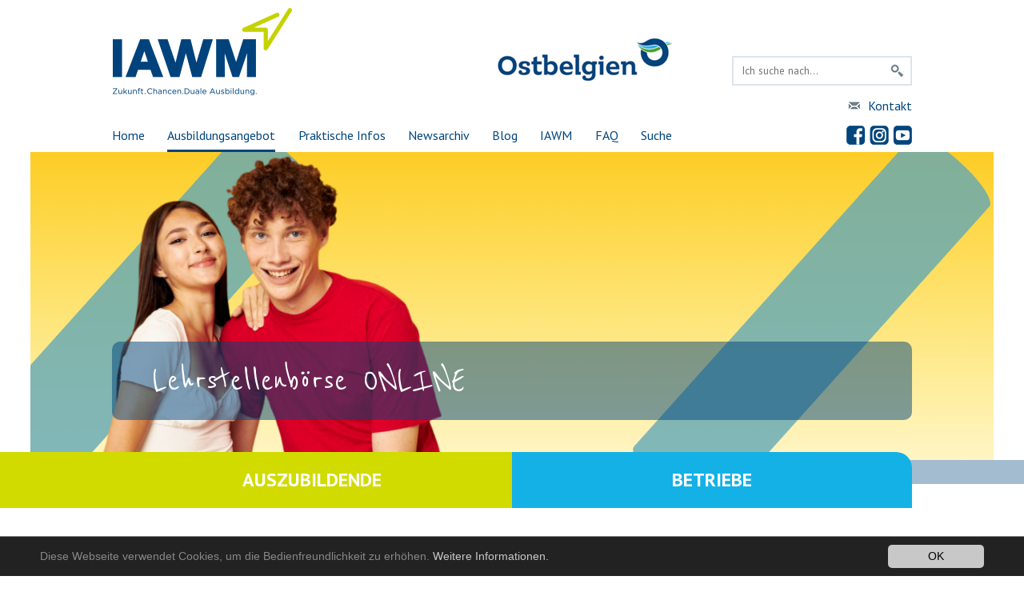

--- FILE ---
content_type: text/html; charset=utf-8
request_url: https://www.iawm.be/ausbildungsangebot/lehrstellenboerse/?tx_iawm_pi3%5Bfirma%5D=197&cHash=06b51b9025b1b09264e5e37d3f3a9ed3
body_size: 14002
content:
<!DOCTYPE html>
<html lang="de-DE">
<head>

<meta http-equiv="Content-Type" content="text/html; charset=utf-8">
<!-- 
	This website is powered by TYPO3 - inspiring people to share!
	TYPO3 is a free open source Content Management Framework initially created by Kasper Skaarhoj and licensed under GNU/GPL.
	TYPO3 is copyright 1998-2026 of Kasper Skaarhoj. Extensions are copyright of their respective owners.
	Information and contribution at https://typo3.org/
-->

<base href="https://www.iawm.be/">
<link rel="shortcut icon" href="/fileadmin/template/img/favicon.png" type="image/png">
<title>IAWM - Duale Ausbildung: Unternehmen: T &amp; E PIP GmbH</title>
<meta name="generator" content="TYPO3 CMS" />
<meta name="robots" content="INDEX,FOLLOW" />
<meta name="twitter:card" content="summary" />
<meta name="language" content="de" />


<link rel="stylesheet" type="text/css" href="/typo3temp/assets/css/ff99d0cf37.css?1651140149" media="all">
<link rel="stylesheet" type="text/css" href="/typo3conf/ext/mindshape_cookie_hint/Resources/Public/Css/dark-bottom.css?1651137529" media="all">
<link rel="stylesheet" type="text/css" href="/fileadmin/template/css/style.css?1736884262" media="all">




<script src="/fileadmin/template/js/jquery.js?1615204643" type="text/javascript"></script>
<script src="/typo3temp/assets/js/5508b6c4f0.js?1651128081" type="text/javascript"></script>



<meta http-equiv="X-UA-Compatible" content="IE=edge,chrome=1" />
<meta name="viewport" content="width=device-width, initial-scale=1" /><!-- Matomo -->
<script>
  var _paq = window._paq = window._paq || [];
  /* tracker methods like "setCustomDimension" should be called before "trackPageView" */
  _paq.push(['trackPageView']);
  _paq.push(['enableLinkTracking']);
  (function() {
    var u="https://www.iawm.be/matomo/";
    _paq.push(['setTrackerUrl', u+'matomo.php']);
    _paq.push(['setSiteId', '2']);
    var d=document, g=d.createElement('script'), s=d.getElementsByTagName('script')[0];
    g.async=true; g.src=u+'matomo.js'; s.parentNode.insertBefore(g,s);
  })();
</script>
<!-- End Matomo Code -->
<link rel="canonical" href="/ausbildungsangebot/lehrstellenboerse/?tx_iawm_pi3%5Bfirma%5D=197&amp;cHash=06b51b9025b1b09264e5e37d3f3a9ed3"/>


</head>
<body>

<div class="all top">
  <div class="main">
    <div class="c70">
      <div class="c50"><a href="/" title="IAWM - Duale Ausbildung" target="_top"><img src="/fileadmin/template/img/logo-iawm.png" width="227" height="109"   alt="IAWM - Duale Ausbildung" ></a></div>
      <div class="c50 align-right"><a href="/" title="Ostbelgien" target="_top"><img src="/fileadmin/template/img/logo-ostbelgien.png" width="218" height="55"   alt="Ostbelgien" ></a></div>
      <div class="clear"></div>
      <div class="navi"><ul class="l1"><li><a href="/home/" title="Home">Home</a></li><li class="active"><a href="/ausbildungsangebot/berufe-von-a-bis-z/" title="Ausbildungsangebot">Ausbildungsangebot</a><ul class="l2"><li><a href="/ausbildungsangebot/berufe-von-a-bis-z/" title="Berufe von A bis Z">Berufe von A bis Z</a></li><li><a href="/ausbildungsangebot/unternehmen/" title="Unternehmen">Unternehmen</a></li><li class="active"><a href="/ausbildungsangebot/lehrstellenboerse/" title="Lehrstellenbörse">Lehrstellenbörse</a></li><li><a href="/ausbildungsangebot/markt-der-lehrberufe-und-entdeckertage/" title="am 2. Februar 2025 im Triangel St. Vith">Markt der Lehrberufe</a></li><li><a href="/ausbildungsangebot/schnupperwochen/" title="Sommerschnuppern">Sommerschnuppern</a></li><li><a href="/ausbildungsangebot/schnuppern-2025/" title="Schnuppern">Schnuppern</a></li><li><a href="/ausbildungsangebot/ausbildungsprogramme/" title="Ausbildungsprogramme">Ausbildungsprogramme</a></li></ul></li><li><a href="/praktische-infos/" title="Praktische Infos">Praktische Infos</a></li><li><a href="/newsarchiv/" title="Newsarchiv">Newsarchiv</a></li><li><a href="/blog/" title="Blog">Blog</a></li><li><a href="/iawm/" title="IAWM">IAWM</a><ul class="l2"><li><a href="/iawm/team/" title="Team">Team</a></li><li><a href="/iawm/organigramm/" title="Organigramm">Organigramm</a></li><li><a href="/iawm/leitbild/" title="Leitbild">Leitbild</a></li><li><a href="/iawm/verwaltungsrat/" title="Verwaltungsrat">Verwaltungsrat</a></li><li><a href="/iawm/zahlen-und-fakten/" title="Zahlen und Fakten">Zahlen und Fakten</a></li><li><a href="/iawm/jahresberichte/" title="Jahresberichte">Jahresberichte</a></li><li><a href="/iawm/rechtsgrundlagen/" title="Rechtsgrundlagen">Rechtsgrundlagen</a></li></ul></li><li><a href="/faq/" title="FAQ">FAQ</a></li><li><a href="/suche/" title="Suche">Suche</a></li></ul></div>
    </div>
    <div class="c30">
      <div class="searchbox"><form action="/suche/?tx_indexedsearch_pi2[action]=search&tx_indexedsearch_pi2[controller]=Search&cHash=0dd1382bb03bbd08850a973ea0110a57" method="post" >    <input name="tx_indexedsearch_pi2[search][_sections]" value="0" type="hidden">
    <input id="tx_indexedsearch_freeIndexUid" name="tx_indexedsearch_pi2[search][_freeIndexUid]" value="_" type="hidden">

    <input name="tx_indexedsearch_pi2[search][ext]" value="" type="hidden">
    <input name="tx_indexedsearch_pi2[search][searchType]" value="1" type="hidden">
    <input name="tx_indexedsearch_pi2[search][defaultOperand]" value="0" type="hidden">
    <input name="tx_indexedsearch_pi2[search][mediaType]" value="-1" type="hidden">
    <input name="tx_indexedsearch_pi2[search][sortOrder]" value="rank_flag" type="hidden">
    <input name="tx_indexedsearch_pi2[search][group]" value="" type="hidden">
    <input name="tx_indexedsearch_pi2[search][languageUid]" value="-1" type="hidden">
    <input name="tx_indexedsearch_pi2[search][desc]" value="" type="hidden">
    <input name="tx_indexedsearch_pi2[search][numberOfResults]" value="10" type="hidden">
    <input name="tx_indexedsearch_pi2[search][extendedSearch]" value="" type="hidden">
<input name="tx_indexedsearch_pi2[search][sword]" class="searchbox-sword" placeholder="Ich suche nach..." type="text" /><input name="tx_indexedsearch_pi2[search][submitButton]" src="/fileadmin/template/img/search.png" value="Search"  class="searchbox-button" type="image" /></form></div><div class="contact"><a href="/impressum/kontakt/">Kontakt</a></div><a href="https://www.facebook.com/iawm.dualeausbildungostbelgien/" title="IAWM bei Facebook" target="_blank" class="social" rel="noreferrer"><img src="/fileadmin/template/img/social-fb.png" width="24" height="24"   alt="IAWM bei Facebook" ></a><a href="https://www.instagram.com/duale_ausbildung_ostbelgien/" title="IAWM bei Instagram" target="_blank" class="social" rel="noreferrer"><img src="/fileadmin/template/img/social-pinterest.png" width="24" height="24"   alt="IAWM bei Instagram" ></a><a href="https://www.youtube.com/channel/UCGRFlL1LGJOKlVrpbJnfU_w" title="IAWM bei Youtube" target="_blank" class="social" rel="noreferrer"><img src="/fileadmin/template/img/social-youtube.png" width="24" height="24"   alt="IAWM bei Youtube" ></a>
    </div>
    <div class="clear"></div>
  </div>
</div>

<div class="all slider"><div id="slider"><div class="all slide" style="background:url(fileadmin/_processed_/0/9/csm_Slider_Webseite_Lehrstellenboerse__2__203e2c2cce.png) center top no-repeat; background-size:auto 100%;"><div class="main"><div class="text"><span class="font1 big">Lehrstellenbörse ONLINE</span></div></div></div></div></div>
        <div class="all tg"><div class="main"><ul class="l1"><li><a href="/auszubildende/" title="Auszubildende">Auszubildende</a><ul class="l2"><li><a href="/auszubildende/duale-ausbildung/" title="Duale Ausbildung"><img src="/fileadmin/user_upload/dual_1.png" width="64" height="70"   alt="Duale Ausbildung" title="Duale Ausbildung" ><img src="/fileadmin/user_upload/dual_2.png" width="64" height="70"   alt="Duale Ausbildung" title="Duale Ausbildung" ><span>Duale Ausbildung</span></a></li><li><a href="/auszubildende/zulassungsbedingungen/" title="Zulassungsbedingungen"><img src="/fileadmin/user_upload/Zulassung_1.png" width="64" height="70"   alt="Zulassungsbedingungen" title="Zulassungsbedingungen" ><img src="/fileadmin/user_upload/Zulassung_2.png" width="64" height="70"   alt="Zulassungsbedingungen" title="Zulassungsbedingungen" ><span>Zulassungsbedingungen</span></a></li><li><a href="/auszubildende/ansprechpartner/" title="Ansprechpartner"><img src="/fileadmin/user_upload/Ansprechpartner_1.png" width="64" height="70"   alt="Ansprechpartner" title="Ansprechpartner" ><img src="/fileadmin/user_upload/Ansprechpartner_2.png" width="64" height="70"   alt="Ansprechpartner" title="Ansprechpartner" ><span>Ansprechpartner</span></a></li><li><a href="/auszubildende/ausbildungsvertrag/" title="Ausbildungsvertrag"><img src="/fileadmin/user_upload/vertrag_1.png" width="64" height="70"   alt="Ausbildungsvertrag" title="Ausbildungsvertrag" ><img src="/fileadmin/user_upload/vertrag_2.png" width="64" height="70"   alt="Ausbildungsvertrag" title="Ausbildungsvertrag" ><span>Ausbildungsvertrag</span></a></li><li><a href="/auszubildende/berufsschule/" title="Berufsschule"><img src="/fileadmin/user_upload/Berufsschule_1.png" width="64" height="70"   alt="Berufsschule" title="Berufsschule" ><img src="/fileadmin/user_upload/Berufsschule_2.png" width="64" height="70"   alt="Berufsschule" title="Berufsschule" ><span>Berufsschule</span></a></li><li><a href="/auszubildende/finanzen/" title="Finanzen"><img src="/fileadmin/user_upload/finanzen_1.png" width="64" height="70"   alt="Finanzen" title="Finanzen" ><img src="/fileadmin/user_upload/finanzen_2.png" width="64" height="70"   alt="Finanzen" title="Finanzen" ><span>Finanzen</span></a></li><li><a href="/auszubildende/unterstuetzung/" title="Unterstützung"><img src="/fileadmin/user_upload/unterstuetzung_1.png" width="64" height="70"   alt="Unterstützung" title="Unterstützung" ><img src="/fileadmin/user_upload/unterstuetzung_2.png" width="64" height="70"   alt="Unterstützung" title="Unterstützung" ><span>Unterstützung</span></a></li><li><a href="/auszubildende/dualer-bachelor/" title="Dualer Bachelor"><img src="/fileadmin/user_upload/qualifikationen_1.png" width="64" height="70"   alt="Dualer Bachelor" title="Dualer Bachelor" ><img src="/fileadmin/user_upload/qualifikationen_2.png" width="64" height="70"   alt="Dualer Bachelor" title="Dualer Bachelor" ><span>Dualer Bachelor</span></a></li></ul></li><li><a href="/betriebe/" title="Betriebe">Betriebe</a><ul class="l2"><li><a href="/betriebe/duale-ausbildung/" title="Duale Ausbildung"><img src="/fileadmin/user_upload/dual_1.png" width="64" height="70"   alt="Duale Ausbildung" title="Duale Ausbildung" ><img src="/fileadmin/user_upload/dual_3.png" width="64" height="70"   alt="Duale Ausbildung" title="Duale Ausbildung" ><span>Duale Ausbildung</span></a></li><li><a href="/betriebe/zulassungsbedingungen/" title="Zulassungsbedingungen"><img src="/fileadmin/user_upload/Zulassung_1.png" width="64" height="70"   alt="Zulassungsbedingungen" title="Zulassungsbedingungen" ><img src="/fileadmin/user_upload/Zulassung_3.png" width="64" height="70"   alt="Zulassungsbedingungen" title="Zulassungsbedingungen" ><span>Zulassungsbedingungen</span></a></li><li><a href="/betriebe/ansprechpartner/" title="Ansprechpartner"><img src="/fileadmin/user_upload/Ansprechpartner_1.png" width="64" height="70"   alt="Ansprechpartner" title="Ansprechpartner" ><img src="/fileadmin/user_upload/Ansprechpartner_3.png" width="64" height="70"   alt="Ansprechpartner" title="Ansprechpartner" ><span>Ansprechpartner</span></a></li><li><a href="/betriebe/ausbildungsvertrag/" title="Ausbildungsvertrag"><img src="/fileadmin/user_upload/vertrag_1.png" width="64" height="70"   alt="Ausbildungsvertrag" title="Ausbildungsvertrag" ><img src="/fileadmin/user_upload/vertrag_3.png" width="64" height="70"   alt="Ausbildungsvertrag" title="Ausbildungsvertrag" ><span>Ausbildungsvertrag</span></a></li><li><a href="/betriebe/berufsschule/" title="Berufsschule"><img src="/fileadmin/user_upload/Berufsschule_1.png" width="64" height="70"   alt="Berufsschule" title="Berufsschule" ><img src="/fileadmin/user_upload/Berufsschule_3.png" width="64" height="70"   alt="Berufsschule" title="Berufsschule" ><span>Berufsschule</span></a></li><li><a href="/betriebe/finanzen/" title="Finanzen"><img src="/fileadmin/user_upload/finanzen_1.png" width="64" height="70"   alt="Finanzen" title="Finanzen" ><img src="/fileadmin/user_upload/finanzen_3.png" width="64" height="70"   alt="Finanzen" title="Finanzen" ><span>Finanzen</span></a></li><li><a href="/betriebe/unterstuetzung/" title="Unterstützung"><img src="/fileadmin/user_upload/unterstuetzung_1.png" width="64" height="70"   alt="Unterstützung" title="Unterstützung" ><img src="/fileadmin/user_upload/unterstuetzung_3.png" width="64" height="70"   alt="Unterstützung" title="Unterstützung" ><span>Unterstützung</span></a></li><li><a href="/betriebe/dualer-bachelor/" title="Dualer Bachelor"><img src="/fileadmin/user_upload/qualifikationen_1.png" width="64" height="70"   alt="Dualer Bachelor" title="Dualer Bachelor" ><img src="/fileadmin/user_upload/qualifikationen_3.png" width="64" height="70"   alt="Dualer Bachelor" title="Dualer Bachelor" ><span>Dualer Bachelor</span></a></li></ul></li></ul>
    

            <a id="c959"></a>
            
            
            
                



            
            
                

    



            
            

    
        <div class="teaserstage event">


</div>

    


            
                



            
            
                



            
            

        

</div></div>
<div class="all content gray" id="c1016"><div class="main"><!--TYPO3SEARCH_begin--><div class="cItem" id="c1015">
    

            <div id="c1015" class="frame frame-default frame-type-textpic frame-layout-0 frame-space-after-medium">
                
                
                    



                
                

    


                

    <div class="ce-textpic ce-right ce-intext ce-nowrap">
        
            

    <div class="ce-gallery" data-ce-columns="1" data-ce-images="1">
        
        
            <div class="ce-row">
                
                    
                        <div class="ce-column">
                            

        
<figure class="image">
    
            
                    
<img class="image-embed-item" src="/fileadmin/_processed_/8/e/csm_Lehrstellenboerse_2026_Insta_bd3c51bbab.png" width="320" height="400" loading="lazy" alt="" />


                
        
    
</figure>


    


                        </div>
                    
                
            </div>
        
        
    </div>



        

        
                <div class="ce-bodytext">
                    
                        

    
        <header>
            

    
            <h1 class="">
                WIR suchen DICH!
            </h1>
        



            



            



        </header>
    



                    
                    <h4>Lehrstellenbörse ONLINE</h4>
<p>Unsere Lehrstellenbörse wird im Februar 2026 wieder aktiv sein und sich langsam mit den aktuellsten Ausbildungsplätzen füllen für das kommende Schuljahr.</p>
<p>(Start duale Ausbildung vom 01.07.2026-31.10.2026. Achtung: Für das duale Studium endet die Frist am 30.09.2026!</p>
<p>In der Lehrstellenbörse findet ihr auf einen Blick alle aktuellen Ausbildungsplätze. Habt ihr einen geeigneten Betrieb gefunden, ruft ihr am besten dort an und stellt euch spontan vor. Wenn ihr eure Wahl getroffen habt oder auch wenn ihr noch Fragen habt, meldet euch kurz bei den <a href="/auszubildende/ansprechpartner/">Ausbildungsbegleitern Eupen oder St. Vith</a>, um weitere Schritte zu besprechen. Ab dem 1. Juli bis zum 31. Oktober könnt ihr einen Ausbildungsvertrag abschließen.</p>
<p></p><p>Das online Video seht ihr unter <a href="https://youtu.be/ONCUcL4Tgws" target="_blank" rel="noreferrer">youtu.be/ONCUcL4Tgws</a></p>
<p><a href="/home/#c1047" title="Duale Ausbildung, was ist das überhaupt?">+++HIER+++</a> findet ihr auch kleine Erklärvideos mit Infos rund um die duale Ausbildung.</p>
<p>Den Flyer findest du<a href="/fileadmin/template/Download_PDF/Lehrstellenboerse/05_Lehrstellenboerse.pdf" target="_blank"> hier&gt;&gt;</a><a href="/fileadmin/template/Download_PDF/Lehrstellenboerse/NEU_Anmeldeformular_Schnupp_-_LB_-_Sommerschnupp_2025.pdf" target="_blank">.</a><a href="/fileadmin/template/Download_PDF/Lehrstellenboerse/Flyer_Lehrstellenboerse_2025.pdf" target="_blank"> </a></p>
<h4>&nbsp;</h4>
<h4>Für die Ausbildungsbetriebe</h4>
<p>Infos und Anmeldeformulare für unsere Ausbildungsbetriebe, die aktuell einen Auszubildenden suchen finden Sie<a href="/ausbildungsangebot/lehrstellenboerse/anmeldung-lehstellenboerse/" target="_blank"> hier&gt;&gt;.</a></p>
                </div>
            

        
    </div>


                
                    



                
                
                    



                
            </div>

        

</div><div class="clear"></div><!--TYPO3SEARCH_end--></div></div><div class="all content" id="c981"><div class="main"><!--TYPO3SEARCH_begin-->
    

            <div id="c981" class="frame frame-default frame-type-list frame-layout-0">
                
                
                    



                
                
                    

    



                
                

    
        



	
<div class="jobStage" id="jobStage">
    <div class="c60 first">
        <h2>T &amp; E PIP GmbH</h2>
        <h3></h3>

        <p>Das Familienunternehmen T &amp; E PIP wurde 1989 von Thomas PIP gegründet und hat sich seither spezialisiert auf die Ausführung von Dachstühlen, Bedachungen und allen Arten Bekleidungen sowie Kaminbau.&nbsp;Auf Qualität und fachgerechte Ausführung wird hohen Wert gelegt. Um dieses Ziel zu erreichen steht den Mitarbeitern stets das adequate Material zur Verfügung, welches ausserdem die Sicherheit und den Komfort eines jeden gewährleistet.Heute führt er die Gesellschaft zusammen mit seinem Sohn Thierry PIP.</p>

        <p class="companyWrap">
            <strong>Kontakt</strong><br /><br />
            Betriebsleiter: Thomas PIP<br />
            Am Wiesengrund 30, Wallerode<br />
            4770 Amel<br /><br />


            Telefon: 003280227191 oder 0032475724297<br />
            
            
            <a href="javascript:linkTo_UnCryptMailto(%27ocknvq%2CkphqBvgrkr0dg%27);">info<span>&#064;</span>tepip.be</a>
        </p>

        
        
    </div>
    <div class="c40 last">
        
        
        

    </div>
    <div class="clear"></div>
</div>


	<div class="clear"></div>
	<br /><br />


<div class="jobCat">
	<b>FILTER ÜBER KATEGORIE:</b>
	<ul>
	
		<li><a href="#" id="cat15" data-value="cat15" >Bachelorberufe</a></li>
	
		<li><a href="#" id="cat6" data-value="cat6" class="active">Bauberufe</a></li>
	
		<li><a href="#" id="cat11" data-value="cat11" >Beauty</a></li>
	
		<li><a href="#" id="cat13" data-value="cat13" >Dienstleistung und Technik</a></li>
	
		<li><a href="#" id="cat5" data-value="cat5" >Elektroberufe</a></li>
	
		<li><a href="#" id="cat2" data-value="cat2" >Ernährungsberufe</a></li>
	
		<li><a href="#" id="cat10" data-value="cat10" >Grüne Berufe</a></li>
	
		<li><a href="#" id="cat1" data-value="cat1" >Holzberufe</a></li>
	
		<li><a href="#" id="cat3" data-value="cat3" >Kfz-Berufe und Feinmechanik</a></li>
	
		<li><a href="#" id="cat17" data-value="cat17" >Landwirtschaft</a></li>
	
		<li><a href="#" id="cat22" data-value="cat22" >Logistik</a></li>
	
		<li><a href="#" id="cat9" data-value="cat9" >Medienberufe</a></li>
	
		<li><a href="#" id="cat4" data-value="cat4" >Metallberufe</a></li>
	
		<li><a href="#" id="cat14" data-value="cat14" >Sonstige Berufe</a></li>
	
		<li><a href="#" id="cat12" data-value="cat12" >Tierberufe</a></li>
	
		<li><a href="#" id="cat20" data-value="cat20" >Verkauf</a></li>
	
	</ul>
	<div class="clear"></div>
	<a href="#" class="resetFilter"><svg id="Ebene_1" data-name="Ebene 1" xmlns="http://www.w3.org/2000/svg" viewBox="0 0 202.3 40.6"><defs><style>.cls-1{fill:#00457c;stroke:#000;stroke-miterlimit:10;}.cls-2{fill:#fff;}</style></defs><path class="cls-1" d="M226.7,180H48a11.29,11.29,0,0,1-11.3-11.3v-17A11.29,11.29,0,0,1,48,140.4H226.7A11.29,11.29,0,0,1,238,151.7v17A11.22,11.22,0,0,1,226.7,180Z" transform="translate(-36.2 -139.9)"/><path class="cls-2" d="M52.4,155.3v3.9h5.2V161H52.4v5.5H49.9V153.4h8.4v1.9Z" transform="translate(-36.2 -139.9)"/><path class="cls-2" d="M59.8,154.9a1.39,1.39,0,0,1,1.5-1.4c1,0,1.5.5,1.5,1.3a1.34,1.34,0,0,1-1.5,1.4A1.32,1.32,0,0,1,59.8,154.9Zm.3,2.5h2.4v9H60.1Z" transform="translate(-36.2 -139.9)"/><path class="cls-2" d="M64.8,152.8h2.4v13.6H64.8Z" transform="translate(-36.2 -139.9)"/><path class="cls-2" d="M75.8,163.9l-.3,2.1a3.64,3.64,0,0,1-2,.5c-2.1,0-3.4-1.1-3.4-3.5v-3.8H68.7v-1.9h1.4v-2.7l2.4-.8v3.4h3.1v1.9H72.5v3.4c0,1.2.6,1.7,1.6,1.7A2.32,2.32,0,0,0,75.8,163.9Z" transform="translate(-36.2 -139.9)"/><path class="cls-2" d="M85.8,162.6H79.2a2.69,2.69,0,0,0,2.9,2.3,6,6,0,0,0,3.4-.9l-.3,1.7a6,6,0,0,1-3.4.9c-3.1,0-5-1.9-5-4.7a4.38,4.38,0,0,1,4.6-4.7c2.8,0,4.3,1.9,4.3,4.7v.7Zm-2.2-1.5c-.1-1.4-.8-2.3-2.2-2.3a2.32,2.32,0,0,0-2.3,2.3Z" transform="translate(-36.2 -139.9)"/><path class="cls-2" d="M87.7,157.4h2.4v1.4a3.68,3.68,0,0,1,2.8-1.6c.7,0,.9.2.9.2l.2,2.1a2.23,2.23,0,0,0-.9-.2,3.83,3.83,0,0,0-3,1.7v5.4H87.7Z" transform="translate(-36.2 -139.9)"/><path class="cls-2" d="M100.7,164.6l5-5.3h-4.9v-1.9h7.9v1.8l-5,5.3h5.1v1.9h-8.2v-1.8Z" transform="translate(-36.2 -139.9)"/><path class="cls-2" d="M119.3,157.4v9H117v-1.3a3.75,3.75,0,0,1-3,1.5c-2.3,0-3.3-1.4-3.3-3.5v-5.7h2.4v5.2c0,1.3.5,2,1.7,2a2.7,2.7,0,0,0,2.1-1.4v-5.8Z" transform="translate(-36.2 -139.9)"/><path class="cls-2" d="M121.6,157.4H124v1.4a3.68,3.68,0,0,1,2.8-1.6c.7,0,.9.2.9.2l.2,2.1a2.23,2.23,0,0,0-.9-.2,3.83,3.83,0,0,0-3,1.7v5.4h-2.4Z" transform="translate(-36.2 -139.9)"/><path class="cls-2" d="M138.4,157.4v9H136v-1.3a3.75,3.75,0,0,1-3,1.5c-2.3,0-3.3-1.4-3.3-3.5v-5.7h2.4v5.2c0,1.3.5,2,1.7,2a2.7,2.7,0,0,0,2.1-1.4v-5.8Zm-7.5-2.7a1.16,1.16,0,0,1,1.2-1.2,1.1,1.1,0,0,1,1.2,1.2,1.2,1.2,0,0,1-2.4,0Zm3.5,0a1.16,1.16,0,0,1,1.2-1.2,1.1,1.1,0,0,1,1.2,1.2,1.2,1.2,0,0,1-2.4,0Z" transform="translate(-36.2 -139.9)"/><path class="cls-2" d="M140.3,161.9a4.33,4.33,0,0,1,4.6-4.7,5.14,5.14,0,0,1,3.1.9l.2,1.9a4.26,4.26,0,0,0-2.7-.9,2.43,2.43,0,0,0-2.7,2.7,2.5,2.5,0,0,0,2.7,2.8,4.26,4.26,0,0,0,2.7-.9l-.2,1.9a5.14,5.14,0,0,1-3.1.9C142,166.6,140.3,164.7,140.3,161.9Z" transform="translate(-36.2 -139.9)"/><path class="cls-2" d="M154.5,161.8l3.9,4.6h-2.8l-3.1-3.9v3.9h-2.4V152.8h2.4v8.5l3.2-3.9h2.7Z" transform="translate(-36.2 -139.9)"/><path class="cls-2" d="M159.6,165.8l-.2-1.7a5.82,5.82,0,0,0,3.3.9c1.1,0,1.8-.4,1.8-1.1s-.5-.9-1.7-1.2l-.7-.1c-1.6-.3-2.6-.9-2.6-2.5s1.4-2.8,3.8-2.8a5.74,5.74,0,0,1,3.2.8l.2,1.7a5.67,5.67,0,0,0-3.2-.9c-1.1,0-1.7.4-1.7,1.1s.6.9,1.7,1.2l.6.1c1.7.4,2.7.9,2.7,2.5s-1.5,2.8-4,2.8A6.16,6.16,0,0,1,159.6,165.8Z" transform="translate(-36.2 -139.9)"/><path class="cls-2" d="M177.3,162.6h-6.6a2.69,2.69,0,0,0,2.9,2.3,6,6,0,0,0,3.4-.9l-.3,1.7a6,6,0,0,1-3.4.9c-3.1,0-5-1.9-5-4.7a4.38,4.38,0,0,1,4.6-4.7c2.8,0,4.3,1.9,4.3,4.7v.7Zm-2.2-1.5c-.1-1.4-.8-2.3-2.2-2.3a2.32,2.32,0,0,0-2.3,2.3Z" transform="translate(-36.2 -139.9)"/><path class="cls-2" d="M185.4,163.9l-.3,2.1a3.64,3.64,0,0,1-2,.5c-2.1,0-3.4-1.1-3.4-3.5v-3.8h-1.4v-1.9h1.4v-2.7l2.4-.8v3.4h3.1v1.9h-3.1v3.4c0,1.2.6,1.7,1.6,1.7A2.32,2.32,0,0,0,185.4,163.9Z" transform="translate(-36.2 -139.9)"/><path class="cls-2" d="M186.7,164.6l5-5.3h-4.9v-1.9h7.9v1.8l-5,5.3h5.1v1.9h-8.2v-1.8Z" transform="translate(-36.2 -139.9)"/><path class="cls-2" d="M203.2,163.9l-.3,2.1a3.64,3.64,0,0,1-2,.5c-2.1,0-3.4-1.1-3.4-3.5v-3.8h-1.4v-1.9h1.4v-2.7l2.4-.8v3.4H203v1.9h-3.1v3.4c0,1.2.6,1.7,1.6,1.7A2.32,2.32,0,0,0,203.2,163.9Z" transform="translate(-36.2 -139.9)"/><path class="cls-2" d="M213.1,162.6h-6.6a2.69,2.69,0,0,0,2.9,2.3,6,6,0,0,0,3.4-.9l-.3,1.7a6,6,0,0,1-3.4.9c-3.1,0-5-1.9-5-4.7a4.38,4.38,0,0,1,4.6-4.7c2.8,0,4.3,1.9,4.3,4.7v.7Zm-2.2-1.5c-.1-1.4-.8-2.3-2.2-2.3a2.32,2.32,0,0,0-2.3,2.3Z" transform="translate(-36.2 -139.9)"/><path class="cls-2" d="M223.7,160.7v5.7h-2.4v-5.2c0-1.3-.5-2-1.7-2a3.2,3.2,0,0,0-2.2,1.2v5.9H215v-9h2.4v1.2a3.89,3.89,0,0,1,3-1.4C222.7,157.2,223.7,158.6,223.7,160.7Z" transform="translate(-36.2 -139.9)"/></svg></a>
	<div class="clear"></div>
</div>
<div class="jobOrt">
	<b>FILTER ÜBER ORT:</b>
	<ul>
		
			<li><a href="#" id="city7" data-value="city7" class="active">Amel</a></li>
		
			<li><a href="#" id="city9" data-value="city9" >Büllingen</a></li>
		
			<li><a href="#" id="city5" data-value="city5" >Burg-Reuland</a></li>
		
			<li><a href="#" id="city8" data-value="city8" >Bütgenbach</a></li>
		
			<li><a href="#" id="city29" data-value="city29" >Elsenborn</a></li>
		
			<li><a href="#" id="city1" data-value="city1" >Eupen</a></li>
		
			<li><a href="#" id="city13" data-value="city13" >Eynatten</a></li>
		
			<li><a href="#" id="city14" data-value="city14" >Hauset</a></li>
		
			<li><a href="#" id="city20" data-value="city20" >Hergenrath</a></li>
		
			<li><a href="#" id="city10" data-value="city10" >Kelmis</a></li>
		
			<li><a href="#" id="city25" data-value="city25" >Kettenis</a></li>
		
			<li><a href="#" id="city11" data-value="city11" >Lontzen</a></li>
		
			<li><a href="#" id="city6" data-value="city6" >Raeren</a></li>
		
			<li><a href="#" id="city4" data-value="city4" >St.Vith</a></li>
		
			<li><a href="#" id="city16" data-value="city16" >Walhorn</a></li>
		
	</ul>
	<div class="clear"></div>
	<a href="#" class="resetFilter"><svg id="Ebene_1" data-name="Ebene 1" xmlns="http://www.w3.org/2000/svg" viewBox="0 0 202.3 40.6"><defs><style>.cls-1{fill:#00457c;stroke:#000;stroke-miterlimit:10;}.cls-2{fill:#fff;}</style></defs><path class="cls-1" d="M226.7,180H48a11.29,11.29,0,0,1-11.3-11.3v-17A11.29,11.29,0,0,1,48,140.4H226.7A11.29,11.29,0,0,1,238,151.7v17A11.22,11.22,0,0,1,226.7,180Z" transform="translate(-36.2 -139.9)"/><path class="cls-2" d="M52.4,155.3v3.9h5.2V161H52.4v5.5H49.9V153.4h8.4v1.9Z" transform="translate(-36.2 -139.9)"/><path class="cls-2" d="M59.8,154.9a1.39,1.39,0,0,1,1.5-1.4c1,0,1.5.5,1.5,1.3a1.34,1.34,0,0,1-1.5,1.4A1.32,1.32,0,0,1,59.8,154.9Zm.3,2.5h2.4v9H60.1Z" transform="translate(-36.2 -139.9)"/><path class="cls-2" d="M64.8,152.8h2.4v13.6H64.8Z" transform="translate(-36.2 -139.9)"/><path class="cls-2" d="M75.8,163.9l-.3,2.1a3.64,3.64,0,0,1-2,.5c-2.1,0-3.4-1.1-3.4-3.5v-3.8H68.7v-1.9h1.4v-2.7l2.4-.8v3.4h3.1v1.9H72.5v3.4c0,1.2.6,1.7,1.6,1.7A2.32,2.32,0,0,0,75.8,163.9Z" transform="translate(-36.2 -139.9)"/><path class="cls-2" d="M85.8,162.6H79.2a2.69,2.69,0,0,0,2.9,2.3,6,6,0,0,0,3.4-.9l-.3,1.7a6,6,0,0,1-3.4.9c-3.1,0-5-1.9-5-4.7a4.38,4.38,0,0,1,4.6-4.7c2.8,0,4.3,1.9,4.3,4.7v.7Zm-2.2-1.5c-.1-1.4-.8-2.3-2.2-2.3a2.32,2.32,0,0,0-2.3,2.3Z" transform="translate(-36.2 -139.9)"/><path class="cls-2" d="M87.7,157.4h2.4v1.4a3.68,3.68,0,0,1,2.8-1.6c.7,0,.9.2.9.2l.2,2.1a2.23,2.23,0,0,0-.9-.2,3.83,3.83,0,0,0-3,1.7v5.4H87.7Z" transform="translate(-36.2 -139.9)"/><path class="cls-2" d="M100.7,164.6l5-5.3h-4.9v-1.9h7.9v1.8l-5,5.3h5.1v1.9h-8.2v-1.8Z" transform="translate(-36.2 -139.9)"/><path class="cls-2" d="M119.3,157.4v9H117v-1.3a3.75,3.75,0,0,1-3,1.5c-2.3,0-3.3-1.4-3.3-3.5v-5.7h2.4v5.2c0,1.3.5,2,1.7,2a2.7,2.7,0,0,0,2.1-1.4v-5.8Z" transform="translate(-36.2 -139.9)"/><path class="cls-2" d="M121.6,157.4H124v1.4a3.68,3.68,0,0,1,2.8-1.6c.7,0,.9.2.9.2l.2,2.1a2.23,2.23,0,0,0-.9-.2,3.83,3.83,0,0,0-3,1.7v5.4h-2.4Z" transform="translate(-36.2 -139.9)"/><path class="cls-2" d="M138.4,157.4v9H136v-1.3a3.75,3.75,0,0,1-3,1.5c-2.3,0-3.3-1.4-3.3-3.5v-5.7h2.4v5.2c0,1.3.5,2,1.7,2a2.7,2.7,0,0,0,2.1-1.4v-5.8Zm-7.5-2.7a1.16,1.16,0,0,1,1.2-1.2,1.1,1.1,0,0,1,1.2,1.2,1.2,1.2,0,0,1-2.4,0Zm3.5,0a1.16,1.16,0,0,1,1.2-1.2,1.1,1.1,0,0,1,1.2,1.2,1.2,1.2,0,0,1-2.4,0Z" transform="translate(-36.2 -139.9)"/><path class="cls-2" d="M140.3,161.9a4.33,4.33,0,0,1,4.6-4.7,5.14,5.14,0,0,1,3.1.9l.2,1.9a4.26,4.26,0,0,0-2.7-.9,2.43,2.43,0,0,0-2.7,2.7,2.5,2.5,0,0,0,2.7,2.8,4.26,4.26,0,0,0,2.7-.9l-.2,1.9a5.14,5.14,0,0,1-3.1.9C142,166.6,140.3,164.7,140.3,161.9Z" transform="translate(-36.2 -139.9)"/><path class="cls-2" d="M154.5,161.8l3.9,4.6h-2.8l-3.1-3.9v3.9h-2.4V152.8h2.4v8.5l3.2-3.9h2.7Z" transform="translate(-36.2 -139.9)"/><path class="cls-2" d="M159.6,165.8l-.2-1.7a5.82,5.82,0,0,0,3.3.9c1.1,0,1.8-.4,1.8-1.1s-.5-.9-1.7-1.2l-.7-.1c-1.6-.3-2.6-.9-2.6-2.5s1.4-2.8,3.8-2.8a5.74,5.74,0,0,1,3.2.8l.2,1.7a5.67,5.67,0,0,0-3.2-.9c-1.1,0-1.7.4-1.7,1.1s.6.9,1.7,1.2l.6.1c1.7.4,2.7.9,2.7,2.5s-1.5,2.8-4,2.8A6.16,6.16,0,0,1,159.6,165.8Z" transform="translate(-36.2 -139.9)"/><path class="cls-2" d="M177.3,162.6h-6.6a2.69,2.69,0,0,0,2.9,2.3,6,6,0,0,0,3.4-.9l-.3,1.7a6,6,0,0,1-3.4.9c-3.1,0-5-1.9-5-4.7a4.38,4.38,0,0,1,4.6-4.7c2.8,0,4.3,1.9,4.3,4.7v.7Zm-2.2-1.5c-.1-1.4-.8-2.3-2.2-2.3a2.32,2.32,0,0,0-2.3,2.3Z" transform="translate(-36.2 -139.9)"/><path class="cls-2" d="M185.4,163.9l-.3,2.1a3.64,3.64,0,0,1-2,.5c-2.1,0-3.4-1.1-3.4-3.5v-3.8h-1.4v-1.9h1.4v-2.7l2.4-.8v3.4h3.1v1.9h-3.1v3.4c0,1.2.6,1.7,1.6,1.7A2.32,2.32,0,0,0,185.4,163.9Z" transform="translate(-36.2 -139.9)"/><path class="cls-2" d="M186.7,164.6l5-5.3h-4.9v-1.9h7.9v1.8l-5,5.3h5.1v1.9h-8.2v-1.8Z" transform="translate(-36.2 -139.9)"/><path class="cls-2" d="M203.2,163.9l-.3,2.1a3.64,3.64,0,0,1-2,.5c-2.1,0-3.4-1.1-3.4-3.5v-3.8h-1.4v-1.9h1.4v-2.7l2.4-.8v3.4H203v1.9h-3.1v3.4c0,1.2.6,1.7,1.6,1.7A2.32,2.32,0,0,0,203.2,163.9Z" transform="translate(-36.2 -139.9)"/><path class="cls-2" d="M213.1,162.6h-6.6a2.69,2.69,0,0,0,2.9,2.3,6,6,0,0,0,3.4-.9l-.3,1.7a6,6,0,0,1-3.4.9c-3.1,0-5-1.9-5-4.7a4.38,4.38,0,0,1,4.6-4.7c2.8,0,4.3,1.9,4.3,4.7v.7Zm-2.2-1.5c-.1-1.4-.8-2.3-2.2-2.3a2.32,2.32,0,0,0-2.3,2.3Z" transform="translate(-36.2 -139.9)"/><path class="cls-2" d="M223.7,160.7v5.7h-2.4v-5.2c0-1.3-.5-2-1.7-2a3.2,3.2,0,0,0-2.2,1.2v5.9H215v-9h2.4v1.2a3.89,3.89,0,0,1,3-1.4C222.7,157.2,223.7,158.6,223.7,160.7Z" transform="translate(-36.2 -139.9)"/></svg></a>

	<div class="clear"></div>
</div>

<div class="teaserStage jobs" >

	<div class="teaser c20" id="job985" data-groups='cat6' data-city='city6' >
		<a href="/ausbildungsangebot/lehrstellenboerse/?tx_iawm_pi3%5Bfirma%5D=270&amp;cHash=d9061d8cc2b405f4eebba06e48c4a9f6#jobStage">

		<div class="image">
			
					<img src="/typo3temp/assets/images/csm_Logo_Leyder_ef635a6760_f6d3c7ee42.gif" width="135" height="135" alt="" />				
		</div>
			<i>Atelier Leyder GmbH</i><br />
			<strong>Anstreicher/-in</strong>

		</a>
	</div>

	<div class="teaser c20" id="job1013" data-groups='cat2' data-city='city4' >
		<a href="/ausbildungsangebot/lehrstellenboerse/?tx_iawm_pi3%5Bfirma%5D=3&amp;cHash=54d06c7b4b0661161193258de146f7de#jobStage">

		<div class="image">
			
					<img src="/typo3temp/assets/images/csm_csm_Logo_Baeckerei_Fonk_6584eee9f2_25f90560d3_58e4d05047.gif" width="180" height="107" alt="" />				
		</div>
			<i>Bäckerei Fonk</i><br />
			<strong>Bäcker/-in - Konditor/-in</strong>

		</a>
	</div>

	<div class="teaser c20" id="job981" data-groups='cat2' data-city='city14' >
		<a href="/ausbildungsangebot/lehrstellenboerse/?tx_iawm_pi3%5Bfirma%5D=64&amp;cHash=15b4c94b6f294080e524f30758d325f0#jobStage">

		<div class="image">
			
					<img src="/typo3temp/assets/images/csm_Kockartz_Schriftzug_b7797f19b2_9152b058b1.gif" width="180" height="54" alt="" />				
		</div>
			<i>Bäckerei Konditorei Kockartz</i><br />
			<strong>Bäcker/-in - Konditor/-in</strong>

		</a>
	</div>

	<div class="teaser c20" id="job1031" data-groups='cat1' data-city='city8' >
		<a href="/ausbildungsangebot/lehrstellenboerse/?tx_iawm_pi3%5Bfirma%5D=98&amp;cHash=db653019f2cbcdac6a7a140d3de44ce1#jobStage">

		<div class="image">
			
					<img src="/typo3temp/assets/images/csm_ROZEIN-Logo-vertikal-positiv_2112bd7f7a_0d6e5894bf.gif" width="135" height="135" alt="" />				
		</div>
			<i>Rozein GmbH</i><br />
			<strong>Bauschreiner/-in </strong>

		</a>
	</div>

	<div class="teaser c20" id="job972" data-groups='cat1' data-city='city7' >
		<a href="/ausbildungsangebot/lehrstellenboerse/?tx_iawm_pi3%5Bfirma%5D=107&amp;cHash=997877d8e682adf1747533c897d41099#jobStage">

		<div class="image">
			
					<img src="/typo3temp/assets/images/csm_Logo_Schreinerei_Jodocy_e8153593dc_f7747e3fd6.gif" width="180" height="72" alt="" />				
		</div>
			<i>Schreinerei Jodocy</i><br />
			<strong>Bauschreiner/-in </strong>

		</a>
	</div>

	<div class="teaser c20" id="job1001" data-groups='cat1' data-city='city9' >
		<a href="/ausbildungsangebot/lehrstellenboerse/?tx_iawm_pi3%5Bfirma%5D=239&amp;cHash=3e159ac050df7597f81404ea030ac35c#jobStage">

		<div class="image">
			
					<img src="/typo3temp/assets/images/csm_logo_sur_fonds_KLEIN_2233c8e37c_476e3eb904.gif" width="180" height="134" alt="" />				
		</div>
			<i>P &amp; H Wood Concept</i><br />
			<strong>Bauschreiner/-in </strong>

		</a>
	</div>

	<div class="teaser c20" id="job766" data-groups='cat1' data-city='city9' >
		<a href="/ausbildungsangebot/lehrstellenboerse/?tx_iawm_pi3%5Bfirma%5D=61&amp;cHash=a70ac71dff0497d8b2d2cec774e7818a#jobStage">

		<div class="image">
			
					<img src="/typo3temp/assets/images/csm_Logo_AS_Bau_4f10c891f2_45d5258641.gif" width="180" height="109" alt="" />				
		</div>
			<i>AS-Bau</i><br />
			<strong>Bauschreiner/-in </strong>

		</a>
	</div>

	<div class="teaser c20" id="job1025" data-groups='cat1' data-city='city4' >
		<a href="/ausbildungsangebot/lehrstellenboerse/?tx_iawm_pi3%5Bfirma%5D=8&amp;cHash=428c0e34daa327290e3d370c8e19d475#jobStage">

		<div class="image">
			
					<img src="/typo3temp/assets/images/csm_Logo_DEMA_SC_2_6d159013b7_e394c54535.gif" width="158" height="135" alt="" />				
		</div>
			<i>DEMA SC</i><br />
			<strong>Bauschreiner/-in </strong>

		</a>
	</div>

	<div class="teaser c20" id="job980" data-groups='cat1' data-city='city1' >
		<a href="/ausbildungsangebot/lehrstellenboerse/?tx_iawm_pi3%5Bfirma%5D=251&amp;cHash=bfc91b6c653dae6eabf2bc4c10ed26ea#jobStage">

		<div class="image">
			
					<img src="/typo3temp/assets/images/csm_2019_07_-_Hungs_Bauschilder_LA1_ba21ceaae4_5e23700038.gif" width="180" height="82" alt="" />				
		</div>
			<i>Schreinerei Michael HUNGS PGmbH</i><br />
			<strong>Bauschreiner/-in </strong>

		</a>
	</div>

	<div class="teaser c20" id="job984" data-groups='cat1' data-city='city7' >
		<a href="/ausbildungsangebot/lehrstellenboerse/?tx_iawm_pi3%5Bfirma%5D=59&amp;cHash=e625b3c376c0246f62c97d6464da2605#jobStage">

		<div class="image">
			
					<img src="/typo3temp/assets/images/csm_Logo_Kohn_Danny_2_79dc6b6db3_ea29e28303.gif" width="95" height="135" alt="" />				
		</div>
			<i>Kohn Danny</i><br />
			<strong>Bauschreiner/-in </strong>

		</a>
	</div>

	<div class="teaser c20" id="job1041" data-groups='cat1' data-city='city4' >
		<a href="/ausbildungsangebot/lehrstellenboerse/?tx_iawm_pi3%5Bfirma%5D=227&amp;cHash=aac57c50a3a407ebb7c9285e8f96f3ac#jobStage">

		<div class="image">
			
					<img src="/typo3temp/assets/images/csm_logo-raumformat-eicher-mit-text_8d9ac46824_9e6ca5cace.gif" width="180" height="135" alt="" />				
		</div>
			<i>Raumformat by Eicher (Elektro AG)</i><br />
			<strong>Bauschreiner/-in </strong>

		</a>
	</div>

	<div class="teaser c20" id="job989" data-groups='cat1' data-city='city1' >
		<a href="/ausbildungsangebot/lehrstellenboerse/?tx_iawm_pi3%5Bfirma%5D=175&amp;cHash=f2a04926c291afcd3fab699f32f3225e#jobStage">

		<div class="image">
			
					<img src="/typo3temp/assets/images/csm_Logo_Jani_Bau_9017271831_993b6c0faa.gif" width="180" height="125" alt="" />				
		</div>
			<i>Jani Bau GmbH</i><br />
			<strong>Bauschreiner/-in </strong>

		</a>
	</div>

	<div class="teaser c20" id="job1043" data-groups='cat6' data-city='city4' >
		<a href="/ausbildungsangebot/lehrstellenboerse/?tx_iawm_pi3%5Bfirma%5D=71&amp;cHash=ff6aaeea0c6219b223e9c9a27ed252ae#jobStage">

		<div class="image">
			
					<img src="/typo3temp/assets/images/csm_Logo_Quetsch_2_9120b78456_889b498436.gif" width="157" height="135" alt="" />				
		</div>
			<i>Dach- &amp; Bauschreinerei Quetsch Guido GmbH</i><br />
			<strong>Dachdecker/-in</strong>

		</a>
	</div>

	<div class="teaser c20" id="job1000" data-groups='cat6' data-city='city9' >
		<a href="/ausbildungsangebot/lehrstellenboerse/?tx_iawm_pi3%5Bfirma%5D=239&amp;cHash=3e159ac050df7597f81404ea030ac35c#jobStage">

		<div class="image">
			
					<img src="/typo3temp/assets/images/csm_logo_sur_fonds_KLEIN_2233c8e37c_476e3eb904.gif" width="180" height="134" alt="" />				
		</div>
			<i>P &amp; H Wood Concept</i><br />
			<strong>Dachdecker/-in</strong>

		</a>
	</div>

	<div class="teaser c20" id="job983" data-groups='cat6' data-city='city7' >
		<a href="/ausbildungsangebot/lehrstellenboerse/?tx_iawm_pi3%5Bfirma%5D=59&amp;cHash=e625b3c376c0246f62c97d6464da2605#jobStage">

		<div class="image">
			
					<img src="/typo3temp/assets/images/csm_Logo_Kohn_Danny_2_79dc6b6db3_ea29e28303.gif" width="95" height="135" alt="" />				
		</div>
			<i>Kohn Danny</i><br />
			<strong>Dachdecker/-in</strong>

		</a>
	</div>

	<div class="teaser c20" id="job1003" data-groups='cat6' data-city='city9' >
		<a href="/ausbildungsangebot/lehrstellenboerse/?tx_iawm_pi3%5Bfirma%5D=422&amp;cHash=d712ea9a5fe58d3b556b658adc745e0e#jobStage">

		<div class="image">
			
					<img src="/typo3temp/assets/images/csm_Logo_Keus_550ff94e7e_e530a0a309.gif" width="127" height="135" alt="" />				
		</div>
			<i>Dachdeckerei Keus AG</i><br />
			<strong>Dachdecker/-in</strong>

		</a>
	</div>

	<div class="teaser c20" id="job1007" data-groups='cat6' data-city='city7' >
		<a href="/ausbildungsangebot/lehrstellenboerse/?tx_iawm_pi3%5Bfirma%5D=383&amp;cHash=a8d4d53dcda1fd00372fa5f5f9c6dfb4#jobStage">

		<div class="image">
			
					<img src="/typo3temp/assets/images/csm_Roof-Tec_Logo_4744e048b5_9fa195c09e.gif" width="180" height="72" alt="" />				
		</div>
			<i>Ducomble Michael GmbH</i><br />
			<strong>Dachdecker/-in</strong>

		</a>
	</div>

	<div class="teaser c20" id="job1008" data-groups='cat6' data-city='city8' >
		<a href="/ausbildungsangebot/lehrstellenboerse/?tx_iawm_pi3%5Bfirma%5D=25&amp;cHash=2fa3118841c893103466e9a3df10e69c#jobStage">

		<div class="image">
			
					<img src="/typo3temp/assets/images/csm_Logo_Bedachungen_Bruno_Gross__4c0b8b7010_733da0a3d6.gif" width="180" height="126" alt="" />				
		</div>
			<i>Bedachungen Bruno Gross</i><br />
			<strong>Dachdecker/-in</strong>

		</a>
	</div>

	<div class="teaser c20" id="job1016" data-groups='cat6' data-city='city9' >
		<a href="/ausbildungsangebot/lehrstellenboerse/?tx_iawm_pi3%5Bfirma%5D=525&amp;cHash=304a8cce11d902256e44751dc6447325#jobStage">

		<div class="image">
			
					<img src="/typo3temp/assets/images/csm_Tangeten_Logo_b90a7d1679_e786ae42f7.gif" width="180" height="103" alt="" />				
		</div>
			<i>Siegfried Tangeten</i><br />
			<strong>Dachdecker/-in</strong>

		</a>
	</div>

	<div class="teaser c20" id="job1027" data-groups='cat6' data-city='city5' >
		<a href="/ausbildungsangebot/lehrstellenboerse/?tx_iawm_pi3%5Bfirma%5D=424&amp;cHash=d8d9263e7a864f5d0f1d66d93f2e23ae#jobStage">

		<div class="image">
			
					<img src="/typo3temp/assets/images/csm_Logo_Bedachung_Foetler_459b8ea336_491f90f2f2.gif" width="180" height="116" alt="" />				
		</div>
			<i>Bedachung Foeteler </i><br />
			<strong>Dachdecker/-in</strong>

		</a>
	</div>

	<div class="teaser c20" id="job543" data-groups='cat6' data-city='city8' >
		<a href="/ausbildungsangebot/lehrstellenboerse/?tx_iawm_pi3%5Bfirma%5D=26&amp;cHash=5df5421d33aab96a63e50df4222b6e55#jobStage">

		<div class="image">
			
					<img src="/typo3temp/assets/images/csm_Logo_Thierry_Bach_PGmbH_b0c578e80d_d7417ecf8e.gif" width="180" height="80" alt="" />				
		</div>
			<i>Thierry Bach PGmbH</i><br />
			<strong>Dachdecker/-in</strong>

		</a>
	</div>

	<div class="teaser c20" id="job1012" data-groups='cat20' data-city='city4' >
		<a href="/ausbildungsangebot/lehrstellenboerse/?tx_iawm_pi3%5Bfirma%5D=3&amp;cHash=54d06c7b4b0661161193258de146f7de#jobStage">

		<div class="image">
			
					<img src="/typo3temp/assets/images/csm_csm_Logo_Baeckerei_Fonk_6584eee9f2_25f90560d3_58e4d05047.gif" width="180" height="107" alt="" />				
		</div>
			<i>Bäckerei Fonk</i><br />
			<strong>Einzelhändler/-in </strong>

		</a>
	</div>

	<div class="teaser c20" id="job1038" data-groups='cat20' data-city='city4' >
		<a href="/ausbildungsangebot/lehrstellenboerse/?tx_iawm_pi3%5Bfirma%5D=43&amp;cHash=77606727cd5cf6e028077f0eac8541a0#jobStage">

		<div class="image">
			
					<img src="/typo3temp/assets/images/csm_Logo_Eicher_Belgium_AG_57d12312d7_c15e257783.gif" width="180" height="121" alt="" />				
		</div>
			<i>Eicher Möbel</i><br />
			<strong>Einzelhändler/-in </strong>

		</a>
	</div>

	<div class="teaser c20" id="job992" data-groups='cat20' data-city='city4' >
		<a href="/ausbildungsangebot/lehrstellenboerse/?tx_iawm_pi3%5Bfirma%5D=314&amp;cHash=20dcc71c92db53adba679acbf7af4e8f#jobStage">

		<div class="image">
			
					<img src="/typo3temp/assets/images/csm_Werbung_JPEG_9d37f748f7_0d333c054c.gif" width="180" height="90" alt="" />				
		</div>
			<i>Heinen Srl</i><br />
			<strong>Einzelhändler/-in </strong>

		</a>
	</div>

	<div class="teaser c20" id="job975" data-groups='cat5' data-city='city11' >
		<a href="/ausbildungsangebot/lehrstellenboerse/?tx_iawm_pi3%5Bfirma%5D=155&amp;cHash=b66a933cd647041f30c622a18303f2e0#jobStage">

		<div class="image">
			
					<img src="/typo3temp/assets/images/csm_Bastin_Neues_Logo_2025_ffa91964c4_b0e4ed7011.gif" width="180" height="89" alt="" />				
		</div>
			<i>Bastin Elektrotechnik PGmbH</i><br />
			<strong>Elektroinstallateur/-in</strong>

		</a>
	</div>

	<div class="teaser c20" id="job998" data-groups='cat5' data-city='city4' >
		<a href="/ausbildungsangebot/lehrstellenboerse/?tx_iawm_pi3%5Bfirma%5D=66&amp;cHash=62fcbadacc2b5706d5ceb24529ec5c07#jobStage">

		<div class="image">
			
					<img src="/typo3temp/assets/images/csm_Logo_Born_Meyer_2024_ac49534c5a_21380bb304.gif" width="180" height="116" alt="" />				
		</div>
			<i>Born &amp; Meyer Sarl</i><br />
			<strong>Elektroinstallateur/-in</strong>

		</a>
	</div>

	<div class="teaser c20" id="job1034" data-groups='cat5' data-city='city25' >
		<a href="/ausbildungsangebot/lehrstellenboerse/?tx_iawm_pi3%5Bfirma%5D=44&amp;cHash=4348a40c9341ad21101bf1fe91bc93f9#jobStage">

		<div class="image">
			
					<img src="/typo3temp/assets/images/csm_Logo_Elektro_Heinen_b2547f0053_e12454f17c.gif" width="180" height="73" alt="" />				
		</div>
			<i>Heinen AG</i><br />
			<strong>Elektroinstallateur/-in</strong>

		</a>
	</div>

	<div class="teaser c20" id="job1040" data-groups='cat5' data-city='city4' >
		<a href="/ausbildungsangebot/lehrstellenboerse/?tx_iawm_pi3%5Bfirma%5D=37&amp;cHash=91d3a5abd75c2f4ef4b14f5e4c7bb820#jobStage">

		<div class="image">
			
					<img src="/typo3temp/assets/images/csm_BC_Logo_Elektroinstallation_be9a44e742_ce80315939.gif" width="180" height="79" alt="" />				
		</div>
			<i>Eicher BC - Büro + Kommunikation</i><br />
			<strong>Elektroinstallateur/-in</strong>

		</a>
	</div>

	<div class="teaser c20" id="job991" data-groups='cat5' data-city='city6' >
		<a href="/ausbildungsangebot/lehrstellenboerse/?tx_iawm_pi3%5Bfirma%5D=134&amp;cHash=24cc18520cbfe95bfcde12eef64ea969#jobStage">

		<div class="image">
			
					<img src="/typo3temp/assets/images/csm_Logo_Elektro_Hick_e82c2b4bc7_9661493703.gif" width="180" height="127" alt="" />				
		</div>
			<i>Elektro Wilfried Hick PGmbH</i><br />
			<strong>Elektroinstallateur/-in</strong>

		</a>
	</div>

	<div class="teaser c20" id="job1037" data-groups='cat6' data-city='city5' >
		<a href="/ausbildungsangebot/lehrstellenboerse/?tx_iawm_pi3%5Bfirma%5D=87&amp;cHash=3b8965cb11420fb549f45eab41fa36af#jobStage">

		<div class="image">
			
					<img src="/typo3temp/assets/images/csm_Logo_Gillessen_Freres_cd9dc8696c_0faa9a391d.gif" width="180" height="53" alt="" />				
		</div>
			<i>Gillessen Frères sprl</i><br />
			<strong>Fliesenleger/-in </strong>

		</a>
	</div>

	<div class="teaser c20" id="job971" data-groups='cat10' data-city='city1' >
		<a href="/ausbildungsangebot/lehrstellenboerse/?tx_iawm_pi3%5Bfirma%5D=33&amp;cHash=e00db0e9b03f0996a3be221b8d7195bc#jobStage">

		<div class="image">
			
					<img src="/typo3temp/assets/images/csm_Logo_Freiraum_7e7d03061b_fe62dde4b8.gif" width="135" height="135" alt="" />				
		</div>
			<i>FREIRAUM GmbH</i><br />
			<strong>Garten- und Landschaftsbauer/-in</strong>

		</a>
	</div>

	<div class="teaser c20" id="job986" data-groups='cat10' data-city='city13' >
		<a href="/ausbildungsangebot/lehrstellenboerse/?tx_iawm_pi3%5Bfirma%5D=103&amp;cHash=6861c90a54de750b79ddfb5a37b51aab#jobStage">

		<div class="image">
			
					<img src="/typo3temp/assets/images/csm_Logo_Roger_Alt_a620671e81_dda00de024.gif" width="180" height="117" alt="" />				
		</div>
			<i>Gartengestaltung Roger Alt</i><br />
			<strong>Garten- und Landschaftsbauer/-in</strong>

		</a>
	</div>

	<div class="teaser c20" id="job1044" data-groups='cat6' data-city='city4' >
		<a href="/ausbildungsangebot/lehrstellenboerse/?tx_iawm_pi3%5Bfirma%5D=224&amp;cHash=f38a2d483d2bfc2f71ed717f3ee569f0#jobStage">

		<div class="image">
			
					<img src="/typo3temp/assets/images/csm_Logo_Gangolf_Kevin_64172af7a1_495df01a25.gif" width="180" height="91" alt="" />				
		</div>
			<i>Gangolf GmbH</i><br />
			<strong>Heizungsinstallateur/-in</strong>

		</a>
	</div>

	<div class="teaser c20" id="job756" data-groups='cat6' data-city='city8' >
		<a href="/ausbildungsangebot/lehrstellenboerse/?tx_iawm_pi3%5Bfirma%5D=16&amp;cHash=2352aaccfd566c2cc357a41fcf2c5f25#jobStage">

		<div class="image">
			
					<img src="/typo3temp/assets/images/csm_Logo_Jouck_cb050bcf62_7a9f3c4093.gif" width="180" height="120" alt="" />				
		</div>
			<i>Otto Jouck &amp; Sohn GmbH</i><br />
			<strong>Heizungsinstallateur/-in</strong>

		</a>
	</div>

	<div class="teaser c20" id="job757" data-groups='cat6' data-city='city8' >
		<a href="/ausbildungsangebot/lehrstellenboerse/?tx_iawm_pi3%5Bfirma%5D=16&amp;cHash=2352aaccfd566c2cc357a41fcf2c5f25#jobStage">

		<div class="image">
			
					<img src="/typo3temp/assets/images/csm_Logo_Jouck_cb050bcf62_7a9f3c4093.gif" width="180" height="120" alt="" />				
		</div>
			<i>Otto Jouck &amp; Sohn GmbH</i><br />
			<strong>Installateur/-in von sanitären Anlagen </strong>

		</a>
	</div>

	<div class="teaser c20" id="job1019" data-groups='cat13' data-city='city4' >
		<a href="/ausbildungsangebot/lehrstellenboerse/?tx_iawm_pi3%5Bfirma%5D=330&amp;cHash=b5f9b67b84f1dc434f85e86bae1bfb3d#jobStage">

		<div class="image">
			
					<img src="/typo3temp/assets/images/csm_bleibcool-logo_291e101c52_6e995a98cd.gif" width="180" height="90" alt="" />				
		</div>
			<i>Bleibcool.be GmbH</i><br />
			<strong>Kältetechniker/-in</strong>

		</a>
	</div>

	<div class="teaser c20" id="job951" data-groups='cat3' data-city='city9' >
		<a href="/ausbildungsangebot/lehrstellenboerse/?tx_iawm_pi3%5Bfirma%5D=19&amp;cHash=d012b68b0c2e3dc22c34173572bd03b4#jobStage">

		<div class="image">
			
					<img src="/typo3temp/assets/images/csm_Logo_Autohaus_Scholzen_98b23e5a6d_47df1cce52.gif" width="180" height="55" alt="" />				
		</div>
			<i>Autohaus Scholzen GmbH Büllingen</i><br />
			<strong>Karosseriereparateur/-in</strong>

		</a>
	</div>

	<div class="teaser c20" id="job949" data-groups='cat3' data-city='city9' >
		<a href="/ausbildungsangebot/lehrstellenboerse/?tx_iawm_pi3%5Bfirma%5D=19&amp;cHash=d012b68b0c2e3dc22c34173572bd03b4#jobStage">

		<div class="image">
			
					<img src="/typo3temp/assets/images/csm_Logo_Autohaus_Scholzen_98b23e5a6d_47df1cce52.gif" width="180" height="55" alt="" />				
		</div>
			<i>Autohaus Scholzen GmbH Büllingen</i><br />
			<strong>Kfz-Mechatroniker/-in</strong>

		</a>
	</div>

	<div class="teaser c20" id="job969" data-groups='cat3' data-city='city29' >
		<a href="/ausbildungsangebot/lehrstellenboerse/?tx_iawm_pi3%5Bfirma%5D=528&amp;cHash=c8cb45aa0c0c9bb49dde21c2c9a7ae4c#jobStage">

		<div class="image">
			
					<img src="/typo3temp/assets/images/csm_Logo_Autohaus_Scholzen_db4f9f9eab_f1bf6201f0.gif" width="180" height="55" alt="" />				
		</div>
			<i>Autohaus Scholzen GmbH Elsenborn</i><br />
			<strong>Kfz-Mechatroniker/-in</strong>

		</a>
	</div>

	<div class="teaser c20" id="job1042" data-groups='cat2' data-city='city4' >
		<a href="/ausbildungsangebot/lehrstellenboerse/?tx_iawm_pi3%5Bfirma%5D=511&amp;cHash=f65452cd266a2d488739f86c75df9163#jobStage">

		<div class="image">
			
					<img src="/typo3temp/assets/images/csm_Fit_o_Fago_Logo_356feac232_3c03eeefa3.gif" width="144" height="135" alt="" />				
		</div>
			<i>Fit&#039; o Fago</i><br />
			<strong>Küchenfachkraft</strong>

		</a>
	</div>

	<div class="teaser c20" id="job716" data-groups='cat2' data-city='city9' >
		<a href="/ausbildungsangebot/lehrstellenboerse/?tx_iawm_pi3%5Bfirma%5D=463&amp;cHash=547e5da7a3f68b602bf33d39386e23e5#jobStage">

		<div class="image">
			
					<img src="/typo3temp/assets/images/csm_Logo_Schmidt_Culina_d4ec436cbc_71f491e3b7.gif" width="135" height="135" alt="" />				
		</div>
			<i>Schmidt Culina GmbH (Partyservice)</i><br />
			<strong>Küchenfachkraft</strong>

		</a>
	</div>

	<div class="teaser c20" id="job1024" data-groups='cat22' data-city='city4' >
		<a href="/ausbildungsangebot/lehrstellenboerse/?tx_iawm_pi3%5Bfirma%5D=13&amp;cHash=294185bca6be658981e32ef5cd4e23c8#jobStage">

		<div class="image">
			
					<img src="/typo3temp/assets/images/csm_ACM_LOGO_DUNKELBLAU_6e05a3349e_8085e588a8.gif" width="180" height="127" alt="" />				
		</div>
			<i>ACM AG</i><br />
			<strong>Lagerfachkraft und Lagerlogistiker/-in</strong>

		</a>
	</div>

	<div class="teaser c20" id="job1014" data-groups='cat22' data-city='city4' >
		<a href="/ausbildungsangebot/lehrstellenboerse/?tx_iawm_pi3%5Bfirma%5D=3&amp;cHash=54d06c7b4b0661161193258de146f7de#jobStage">

		<div class="image">
			
					<img src="/typo3temp/assets/images/csm_csm_Logo_Baeckerei_Fonk_6584eee9f2_25f90560d3_58e4d05047.gif" width="180" height="107" alt="" />				
		</div>
			<i>Bäckerei Fonk</i><br />
			<strong>Lagerfachkraft und Lagerlogistiker/-in</strong>

		</a>
	</div>

	<div class="teaser c20" id="job1011" data-groups='cat22' data-city='city9' >
		<a href="/ausbildungsangebot/lehrstellenboerse/?tx_iawm_pi3%5Bfirma%5D=14&amp;cHash=61f72a1b9f7937372f5d4393475e4265#jobStage">

		<div class="image">
			
					<img src="/typo3temp/assets/images/csm_csm_Logo_ATS_dc6e3c3b82_05f5da4de3_1db30483c8.gif" width="180" height="60" alt="" />				
		</div>
			<i>ATS Rauw PGmbH</i><br />
			<strong>Lagerfachkraft und Lagerlogistiker/-in</strong>

		</a>
	</div>

	<div class="teaser c20" id="job701" data-groups='cat4' data-city='city7' >
		<a href="/ausbildungsangebot/lehrstellenboerse/?tx_iawm_pi3%5Bfirma%5D=176&amp;cHash=3d7dddeb77b2244b20de966630438c5a#jobStage">

		<div class="image">
			
					<img src="/typo3temp/assets/images/csm_Logo_Hugo_c0f7993381_7a68c954fa.gif" width="135" height="135" alt="" />				
		</div>
			<i>Karl Hugo AG</i><br />
			<strong>Maschinenschlosser/-in (Industriemechaniker)</strong>

		</a>
	</div>

	<div class="teaser c20" id="job891" data-groups='cat4' data-city='city4' >
		<a href="/ausbildungsangebot/lehrstellenboerse/?tx_iawm_pi3%5Bfirma%5D=145&amp;cHash=773b4ee532aad7db90ecf2568fcc75e3#jobStage">

		<div class="image">
			
					<img src="/typo3temp/assets/images/csm_Logo_Temeka_042de5e18a_3e9f6ef66e.gif" width="180" height="106" alt="" />				
		</div>
			<i>Temeka PGmbH</i><br />
			<strong>Maschinenschlosser/-in (Industriemechaniker)</strong>

		</a>
	</div>

	<div class="teaser c20" id="job979" data-groups='cat4' data-city='city8' >
		<a href="/ausbildungsangebot/lehrstellenboerse/?tx_iawm_pi3%5Bfirma%5D=78&amp;cHash=87fd3e19c065b0b36d6d8dc9518ab61f#jobStage">

		<div class="image">
			
					<img src="/typo3temp/assets/images/csm_Logo_Mecabride_2_9f6ed04719_c8ac6e8a21.gif" width="180" height="123" alt="" />				
		</div>
			<i>MECABRIDE</i><br />
			<strong>Maschinenschlosser/-in (Industriemechaniker)</strong>

		</a>
	</div>

	<div class="teaser c20" id="job995" data-groups='cat4' data-city='city7' >
		<a href="/ausbildungsangebot/lehrstellenboerse/?tx_iawm_pi3%5Bfirma%5D=161&amp;cHash=d3b223783dcfbcdfd4a98d41030a778a#jobStage">

		<div class="image">
			
					<img src="/typo3temp/assets/images/csm_Logo_Genten_Machines_5f7d4278a5_6587c1f0fa.gif" width="180" height="42" alt="" />				
		</div>
			<i>Genten Machines PGmbH</i><br />
			<strong>Maschinenschlosser/-in (Industriemechaniker)</strong>

		</a>
	</div>

	<div class="teaser c20" id="job1032" data-groups='cat4' data-city='city4' >
		<a href="/ausbildungsangebot/lehrstellenboerse/?tx_iawm_pi3%5Bfirma%5D=145&amp;cHash=773b4ee532aad7db90ecf2568fcc75e3#jobStage">

		<div class="image">
			
					<img src="/typo3temp/assets/images/csm_Logo_Temeka_042de5e18a_3e9f6ef66e.gif" width="180" height="106" alt="" />				
		</div>
			<i>Temeka PGmbH</i><br />
			<strong>Maschinenschlosser/-in (Industriemechaniker)</strong>

		</a>
	</div>

	<div class="teaser c20" id="job1022" data-groups='cat4' data-city='city4' >
		<a href="/ausbildungsangebot/lehrstellenboerse/?tx_iawm_pi3%5Bfirma%5D=89&amp;cHash=d9c3727d0182f6be6ec2f3021f1d50df#jobStage">

		<div class="image">
			
					<img src="/typo3temp/assets/images/csm_Logo_Hacken_Norbert_hoehere_Aufloesung_522dc36760_c9a97e9292.gif" width="180" height="33" alt="" />				
		</div>
			<i>Hacken Norbert GmbH</i><br />
			<strong>Maschinenschlosser/-in (Zerspanungstechniker)</strong>

		</a>
	</div>

	<div class="teaser c20" id="job976" data-groups='cat4' data-city='city9' >
		<a href="/ausbildungsangebot/lehrstellenboerse/?tx_iawm_pi3%5Bfirma%5D=82&amp;cHash=66d89838ffa52225140fdda240c2e0c0#jobStage">

		<div class="image">
			
					<img src="/typo3temp/assets/images/csm_Logo_Heck_89eb307907_5bdeb5da36.gif" width="180" height="36" alt="" />				
		</div>
			<i>H. Heck + Sohn AG</i><br />
			<strong>Maschinenschlosser/-in (Zerspanungstechniker)</strong>

		</a>
	</div>

	<div class="teaser c20" id="job1033" data-groups='cat6' data-city='city13' >
		<a href="/ausbildungsangebot/lehrstellenboerse/?tx_iawm_pi3%5Bfirma%5D=111&amp;cHash=f26eab923a3c270b497a9000a85e0ed2#jobStage">

		<div class="image">
			
					<img src="/typo3temp/assets/images/csm_Hoenders_Logo_f035447859_63fee2b4b8.gif" width="135" height="135" alt="" />				
		</div>
			<i>Hönders Bauunternehmen</i><br />
			<strong>Maurer/-in</strong>

		</a>
	</div>

	<div class="teaser c20" id="job765" data-groups='cat6' data-city='city9' >
		<a href="/ausbildungsangebot/lehrstellenboerse/?tx_iawm_pi3%5Bfirma%5D=61&amp;cHash=a70ac71dff0497d8b2d2cec774e7818a#jobStage">

		<div class="image">
			
					<img src="/typo3temp/assets/images/csm_Logo_AS_Bau_4f10c891f2_45d5258641.gif" width="180" height="109" alt="" />				
		</div>
			<i>AS-Bau</i><br />
			<strong>Maurer/-in</strong>

		</a>
	</div>

	<div class="teaser c20" id="job1036" data-groups='cat6' data-city='city5' >
		<a href="/ausbildungsangebot/lehrstellenboerse/?tx_iawm_pi3%5Bfirma%5D=87&amp;cHash=3b8965cb11420fb549f45eab41fa36af#jobStage">

		<div class="image">
			
					<img src="/typo3temp/assets/images/csm_Logo_Gillessen_Freres_cd9dc8696c_0faa9a391d.gif" width="180" height="53" alt="" />				
		</div>
			<i>Gillessen Frères sprl</i><br />
			<strong>Maurer/-in</strong>

		</a>
	</div>

	<div class="teaser c20" id="job1004" data-groups='cat6' data-city='city9' >
		<a href="/ausbildungsangebot/lehrstellenboerse/?tx_iawm_pi3%5Bfirma%5D=116&amp;cHash=ccac96c5d1e2cca7f3eea18f2545934d#jobStage">

		<div class="image">
			
					<img src="/typo3temp/assets/images/csm_Logo_Roehl_b38cfd89c7_6f17f5b066.gif" width="180" height="108" alt="" />				
		</div>
			<i>Röhl PGmbH</i><br />
			<strong>Maurer/-in</strong>

		</a>
	</div>

	<div class="teaser c20" id="job554" data-groups='cat6' data-city='city4' >
		<a href="/ausbildungsangebot/lehrstellenboerse/?tx_iawm_pi3%5Bfirma%5D=366&amp;cHash=e96dbaa43a1af3af1e7ff1beb0930cff#jobStage">

		<div class="image">
			
					<img src="/typo3temp/assets/images/csm_R.M.B.-Baures-Logo-2_34e147846f_296c754132.gif" width="145" height="135" alt="" />				
		</div>
			<i>R.M.B. Baures Bauunternehmen PgmbH</i><br />
			<strong>Maurer/-in</strong>

		</a>
	</div>

	<div class="teaser c20" id="job987" data-groups='cat6' data-city='city7' >
		<a href="/ausbildungsangebot/lehrstellenboerse/?tx_iawm_pi3%5Bfirma%5D=72&amp;cHash=ccef0ef92b0c2723e554d6844596d59f#jobStage">

		<div class="image">
			
					<img src="/typo3temp/assets/images/csm_Logo_Elsen_d63e5563a9_55bd7ed210.gif" width="135" height="135" alt="" />				
		</div>
			<i>Elsen AG</i><br />
			<strong>Maurer/-in</strong>

		</a>
	</div>

	<div class="teaser c20" id="job1020" data-groups='cat9' data-city='city4' >
		<a href="/ausbildungsangebot/lehrstellenboerse/?tx_iawm_pi3%5Bfirma%5D=413&amp;cHash=6221aa919384b0d6ea9b7df157620f63#jobStage">

		<div class="image">
			
					<img src="/typo3temp/assets/images/csm_Logo_Indigo_5b6f766975_78ec37e26f.gif" width="180" height="68" alt="" />				
		</div>
			<i>Indigo Design &amp; Print</i><br />
			<strong>Mediengestalter/-in</strong>

		</a>
	</div>

	<div class="teaser c20" id="job993" data-groups='cat9' data-city='city1' >
		<a href="/ausbildungsangebot/lehrstellenboerse/?tx_iawm_pi3%5Bfirma%5D=307&amp;cHash=19b38e54442a2ae118b8d24cdf0225f8#jobStage">

		<div class="image">
			
					<img src="/typo3temp/assets/images/csm_HOMESTORYS-LOGO_VER-by_Villa_Romana__Ardenna_Moss__0f1d7ad1c1_2a94b7ec8b.gif" width="169" height="135" alt="" />				
		</div>
			<i>HOMESTORYS GmbH</i><br />
			<strong>Mediengestalter/-in</strong>

		</a>
	</div>

	<div class="teaser c20" id="job1010" data-groups='cat4' data-city='city9' >
		<a href="/ausbildungsangebot/lehrstellenboerse/?tx_iawm_pi3%5Bfirma%5D=14&amp;cHash=61f72a1b9f7937372f5d4393475e4265#jobStage">

		<div class="image">
			
					<img src="/typo3temp/assets/images/csm_csm_Logo_ATS_dc6e3c3b82_05f5da4de3_1db30483c8.gif" width="180" height="60" alt="" />				
		</div>
			<i>ATS Rauw PGmbH</i><br />
			<strong>Metallbauer/-in</strong>

		</a>
	</div>

	<div class="teaser c20" id="job700" data-groups='cat4' data-city='city7' >
		<a href="/ausbildungsangebot/lehrstellenboerse/?tx_iawm_pi3%5Bfirma%5D=176&amp;cHash=3d7dddeb77b2244b20de966630438c5a#jobStage">

		<div class="image">
			
					<img src="/typo3temp/assets/images/csm_Logo_Hugo_c0f7993381_7a68c954fa.gif" width="135" height="135" alt="" />				
		</div>
			<i>Karl Hugo AG</i><br />
			<strong>Metallbauer/-in</strong>

		</a>
	</div>

	<div class="teaser c20" id="job1006" data-groups='cat4' data-city='city4' >
		<a href="/ausbildungsangebot/lehrstellenboerse/?tx_iawm_pi3%5Bfirma%5D=81&amp;cHash=16488e014b578a55bb48fd1585d83342#jobStage">

		<div class="image">
			
					<img src="/typo3temp/assets/images/csm_Logo_Stantool_8ea0cf8819_a62c3cd18f.gif" width="180" height="94" alt="" />				
		</div>
			<i>Stantool GmbH</i><br />
			<strong>Metallbauer/-in</strong>

		</a>
	</div>

	<div class="teaser c20" id="job1023" data-groups='cat4' data-city='city4' >
		<a href="/ausbildungsangebot/lehrstellenboerse/?tx_iawm_pi3%5Bfirma%5D=13&amp;cHash=294185bca6be658981e32ef5cd4e23c8#jobStage">

		<div class="image">
			
					<img src="/typo3temp/assets/images/csm_ACM_LOGO_DUNKELBLAU_6e05a3349e_8085e588a8.gif" width="180" height="127" alt="" />				
		</div>
			<i>ACM AG</i><br />
			<strong>Metallbauer/-in</strong>

		</a>
	</div>

	<div class="teaser c20" id="job977" data-groups='cat4' data-city='city9' >
		<a href="/ausbildungsangebot/lehrstellenboerse/?tx_iawm_pi3%5Bfirma%5D=82&amp;cHash=66d89838ffa52225140fdda240c2e0c0#jobStage">

		<div class="image">
			
					<img src="/typo3temp/assets/images/csm_Logo_Heck_89eb307907_5bdeb5da36.gif" width="180" height="36" alt="" />				
		</div>
			<i>H. Heck + Sohn AG</i><br />
			<strong>Metallbauer/-in</strong>

		</a>
	</div>

	<div class="teaser c20" id="job264" data-groups='cat4' data-city='city6' >
		<a href="/ausbildungsangebot/lehrstellenboerse/?tx_iawm_pi3%5Bfirma%5D=130&amp;cHash=aa85569d36677ac6b946a99c41d755b3#jobStage">

		<div class="image">
			
					<img src="/typo3temp/assets/images/csm_Logo_R._Weisshaupt_AG_7840b9eec9_6c80c07d0e.gif" width="180" height="68" alt="" />				
		</div>
			<i>R. Weisshaupt AG</i><br />
			<strong>Metallbauer/-in</strong>

		</a>
	</div>

	<div class="teaser c20" id="job1035" data-groups='cat4' data-city='city25' >
		<a href="/ausbildungsangebot/lehrstellenboerse/?tx_iawm_pi3%5Bfirma%5D=44&amp;cHash=4348a40c9341ad21101bf1fe91bc93f9#jobStage">

		<div class="image">
			
					<img src="/typo3temp/assets/images/csm_Logo_Elektro_Heinen_b2547f0053_e12454f17c.gif" width="180" height="73" alt="" />				
		</div>
			<i>Heinen AG</i><br />
			<strong>Metallbauer/-in</strong>

		</a>
	</div>

	<div class="teaser c20" id="job990" data-groups='cat4' data-city='city9' >
		<a href="/ausbildungsangebot/lehrstellenboerse/?tx_iawm_pi3%5Bfirma%5D=273&amp;cHash=a16da6d260bcba29c0dd517d882e43fc#jobStage">

		<div class="image">
			
					<img src="/typo3temp/assets/images/csm_Kein_Titel__Logo__3__acf0b64f4b_4acebc44dd.gif" width="135" height="135" alt="" />				
		</div>
			<i>EMZ Werke Manderfeld AG</i><br />
			<strong>Metallbauer/-in</strong>

		</a>
	</div>

	<div class="teaser c20" id="job200" data-groups='cat1' data-city='city8' >
		<a href="/ausbildungsangebot/lehrstellenboerse/?tx_iawm_pi3%5Bfirma%5D=92&amp;cHash=cee2ea309b3460cb736796bc16465295#jobStage">

		<div class="image">
			
					<img src="/typo3temp/assets/images/csm_Logo_Weynand_a358b0db0d_75bcb5d42d.gif" width="180" height="127" alt="" />				
		</div>
			<i>Weynand Paul PGmbH</i><br />
			<strong>Möbelschreiner/-in</strong>

		</a>
	</div>

	<div class="teaser c20" id="job973" data-groups='cat1' data-city='city7' >
		<a href="/ausbildungsangebot/lehrstellenboerse/?tx_iawm_pi3%5Bfirma%5D=107&amp;cHash=997877d8e682adf1747533c897d41099#jobStage">

		<div class="image">
			
					<img src="/typo3temp/assets/images/csm_Logo_Schreinerei_Jodocy_e8153593dc_f7747e3fd6.gif" width="180" height="72" alt="" />				
		</div>
			<i>Schreinerei Jodocy</i><br />
			<strong>Möbelschreiner/-in</strong>

		</a>
	</div>

	<div class="teaser c20" id="job974" data-groups='cat1' data-city='city9' >
		<a href="/ausbildungsangebot/lehrstellenboerse/?tx_iawm_pi3%5Bfirma%5D=75&amp;cHash=079f1f9a17883e32e653c28c711311df#jobStage">

		<div class="image">
			
					<img src="/typo3temp/assets/images/csm_Logo_Palm_d2ccd394a8_62c1ace9cc.gif" width="180" height="99" alt="" />				
		</div>
			<i>Palm Emil AG/SA</i><br />
			<strong>Möbelschreiner/-in</strong>

		</a>
	</div>

	<div class="teaser c20" id="job999" data-groups='cat1' data-city='city4' >
		<a href="/ausbildungsangebot/lehrstellenboerse/?tx_iawm_pi3%5Bfirma%5D=342&amp;cHash=5d643d9fca0ceb161d51d718c68dac38#jobStage">

		<div class="image">
			
					<img src="/typo3temp/assets/images/csm_Logo_Wohnatelier_56f22db35b_fc85180a52.gif" width="180" height="119" alt="" />				
		</div>
			<i>Wohnatelier PGmbH DE.KO design&amp;wohnen</i><br />
			<strong>Möbelschreiner/-in</strong>

		</a>
	</div>

	<div class="teaser c20" id="job1029" data-groups='cat12' data-city='city4' >
		<a href="/ausbildungsangebot/lehrstellenboerse/?tx_iawm_pi3%5Bfirma%5D=498&amp;cHash=4809cb1dc27faf540bffb0b916210981#jobStage">

		<div class="image">
			
					<img src="/typo3temp/assets/images/csm_Kein_Titel__Logo__dd94fd98c7_da145f9343.gif" width="135" height="135" alt="" />				
		</div>
			<i>Gestüt Sonnenhof (Faymonville &amp; Partners A.G.)</i><br />
			<strong>Pferdezüchter/-in</strong>

		</a>
	</div>

	<div class="teaser c20" id="job1021" data-groups='cat15' data-city='city4' >
		<a href="/ausbildungsangebot/lehrstellenboerse/?tx_iawm_pi3%5Bfirma%5D=177&amp;cHash=ca2b6807ac63ba2d185c14dd2ce094c9#jobStage">

		<div class="image">
			
					<img src="/typo3temp/assets/images/csm_Screenshot_2026-01-13_161334_a4f7d17d63_e8b6936080.gif" width="173" height="135" alt="" />				
		</div>
			<i>Immo Rauw GmbH</i><br />
			<strong>Public and Business Administration</strong>

		</a>
	</div>

	<div class="teaser c20" id="job1030" data-groups='cat12' data-city='city4' >
		<a href="/ausbildungsangebot/lehrstellenboerse/?tx_iawm_pi3%5Bfirma%5D=498&amp;cHash=4809cb1dc27faf540bffb0b916210981#jobStage">

		<div class="image">
			
					<img src="/typo3temp/assets/images/csm_Kein_Titel__Logo__dd94fd98c7_da145f9343.gif" width="135" height="135" alt="" />				
		</div>
			<i>Gestüt Sonnenhof (Faymonville &amp; Partners A.G.)</i><br />
			<strong>Reithallenbetreiber/-in</strong>

		</a>
	</div>

	<div class="teaser c20" id="job750" data-groups='cat2' data-city='city8' >
		<a href="/ausbildungsangebot/lehrstellenboerse/?tx_iawm_pi3%5Bfirma%5D=5&amp;cHash=c134bce58b7e6e76994880514a16f033#jobStage">

		<div class="image">
			
					<img src="/typo3temp/assets/images/csm_Logo_Buetgenbacher_Hof_TOP_df51b44c7d_f0414ac574.gif" width="180" height="111" alt="" />				
		</div>
			<i>Bütgenbacher Hof</i><br />
			<strong>Restaurateur/-in </strong>

		</a>
	</div>

	<div class="teaser c20" id="job1009" data-groups='cat2' data-city='city4' >
		<a href="/ausbildungsangebot/lehrstellenboerse/?tx_iawm_pi3%5Bfirma%5D=6&amp;cHash=7c99dfc24b04f7492687ba647e1d1655#jobStage">

		<div class="image">
			
					<img title="Pip Margraff" src="/typo3temp/assets/images/csm_Logo_Pip_Margraff_7f0d6c78d1_96388bf07a.gif" width="124" height="135" alt="" />				
		</div>
			<i>Hotel-Restaurant Pip Margraff </i><br />
			<strong>Restaurateur/-in </strong>

		</a>
	</div>

	<div class="teaser c20" id="job988" data-groups='cat6' data-city='city7' >
		<a href="/ausbildungsangebot/lehrstellenboerse/?tx_iawm_pi3%5Bfirma%5D=72&amp;cHash=ccef0ef92b0c2723e554d6844596d59f#jobStage">

		<div class="image">
			
					<img src="/typo3temp/assets/images/csm_Logo_Elsen_d63e5563a9_55bd7ed210.gif" width="135" height="135" alt="" />				
		</div>
			<i>Elsen AG</i><br />
			<strong>Straßenbauer/-in</strong>

		</a>
	</div>

	<div class="teaser c20" id="job994" data-groups='cat20' data-city='city1' >
		<a href="/ausbildungsangebot/lehrstellenboerse/?tx_iawm_pi3%5Bfirma%5D=307&amp;cHash=19b38e54442a2ae118b8d24cdf0225f8#jobStage">

		<div class="image">
			
					<img src="/typo3temp/assets/images/csm_HOMESTORYS-LOGO_VER-by_Villa_Romana__Ardenna_Moss__0f1d7ad1c1_2a94b7ec8b.gif" width="169" height="135" alt="" />				
		</div>
			<i>HOMESTORYS GmbH</i><br />
			<strong>Verkäufer/-in</strong>

		</a>
	</div>

</div>

<div class="clear"></div>

    


                
                    



                
                
                    



                
            </div>

        

<!--TYPO3SEARCH_end--></div></div>


<div class="all footer1">
  <div class="main">
    <div class="c20"><a href="/" title="IAWM - Duale Ausbildung" target="_top"><img src="/fileadmin/template/img/logo-iawm-weiss.png" width="195" height="86"   alt="IAWM - Duale Ausbildung" ></a></div>
    <div class="c60">
    

            <a id="c1"></a>
            
            
            
                



            
            
                

    



            
            

    <table class="contenttable"><tbody><tr><td rowspan="1"></td><td rowspan="1">Vervierser Straße 4a, B-4700 Eupen </td></tr><tr><td><img src="[data-uri]" style alt></td><td>+32 87 306880</td></tr><tr><td><img src="[data-uri]" style alt></td><td>+32 87 891176</td></tr><tr><td rowspan="1"><img src="[data-uri]" style alt></td><td rowspan="1"><a href="javascript:linkTo_UnCryptMailto(%27ocknvq%2CkcyoBkcyo0dg%27);" class="mail">iawm<span>@</span>iawm.be</a></td></tr><tr><td rowspan="1"></td><td rowspan="1"></td></tr><tr><td rowspan="1"></td><td rowspan="1"></td></tr></tbody></table>


            
                



            
            
                



            
            

        

</div>
    <div class="c20"></div>
    <div class="clear"></div>
  </div>
</div>
<div class="all footer2">
  <div class="main">
    &copy; 2026 IAWM&nbsp; &#124; &nbsp;<a href="/impressum/">Impressum</a>&nbsp; &#124; &nbsp;<a href="/datenschutz/">Datenschutz</a>&nbsp; &#124; &nbsp;<a href="/erklaerung-zur-barrierefreiheit/">Erklärung zur Barrierefreiheit</a>&nbsp; &#124; &nbsp;<a href="/beschwerdemanagement/">Beschwerdemanagement</a>
    <div class="clear"></div>
  </div>
</div>


<div class="hidden-desktop"></div>



  <script>
    window.cookieconsent_options = {
      expiryDays: 365,
      
        learnMore: 'Weitere Informationen.',
      
      dismiss: 'OK',
      message: 'Diese Webseite verwendet Cookies, um die Bedienfreundlichkeit zu erhöhen.',
      
        link: '/datenschutz/',
      
      
    };
  </script>

<script src="/typo3conf/ext/mindshape_cookie_hint/Resources/Public/Js/cookieconsent.js?1651137529" type="text/javascript"></script>



</body>
</html>

--- FILE ---
content_type: text/css; charset=utf-8
request_url: https://www.iawm.be/typo3conf/ext/mindshape_cookie_hint/Resources/Public/Css/dark-bottom.css?1651137529
body_size: 1025
content:
body.cookie-padding {
    padding-bottom: 50px;
}

.cc_banner-wrapper {
  z-index: 9001;
  position: absolute;
}

.cc_container .cc_btn {
  cursor: pointer;
  text-align: center;
  font-size: 0.6em;
  -webkit-transition: font-size 200ms;
          transition: font-size 200ms;
  line-height: 1em;
}
.cc_container .cc_message {
  font-size: 0.6em;
  -webkit-transition: font-size 200ms;
          transition: font-size 200ms;
  margin: 0;
  padding: 0;
  line-height: 1.5em;
  color: #888;
}
.cc_container .cc_logo {
  display: none;
  text-indent: -1000px;
  overflow: hidden;
  width: 100px;
  height: 22px;
  background-size: cover;
  opacity: 0.9;
  -webkit-transition: opacity 200ms;
          transition: opacity 200ms;
}
.cc_container .cc_logo:hover,
.cc_container .cc_logo:active {
  opacity: 1;
}

@media screen and (min-width: 500px) {
  .cc_container .cc_btn {
    font-size: 0.8em;
  }
  .cc_container .cc_message {
    font-size: 0.8em;
  }
}
@media screen and (min-width: 768px) {
  .cc_container .cc_btn {
    font-size: 0.8em;
  }
  .cc_container .cc_message {
    font-size: 0.8em;
    line-height: 0.8em;
  }
}
@media screen and (min-width: 992px) {
  .cc_container .cc_message {
    font-size: 0.8em;
  }
}
@media print {
  .cc_banner-wrapper,
  .cc_container {
    display: none;
  }
}
.cc_container {
  position: fixed;
  left: 0;
  right: 0;
  bottom: 0;
  overflow: hidden;
  padding: 10px;
  box-sizing: border-box;
  border-top: 1px solid #888;
}
.cc_container .cc_btn {
  padding: 8px 10px;
  background-color: #c8c8c8;
  cursor: pointer;
  -webkit-transition: font-size 200ms;
          transition: font-size 200ms;
  text-align: center;
  font-size: 0.6em;
  display: block;
  width: 33%;
  margin-left: 10px;
  float: right;
  max-width: 120px;
}
.cc_container .cc_message {
  -webkit-transition: font-size 200ms;
          transition: font-size 200ms;
  font-size: 0.6em;
  display: block;
}

@media screen and (min-width: 500px) {
  .cc_container .cc_btn {
    font-size: 0.8em;
  }
  .cc_container .cc_message {
    margin-top: 0.7em;
    font-size: 0.8em;
  }
}
@media screen and (min-width: 768px) {
  .cc_container {
    padding: 10px 50px 10px;
  }
  .cc_container .cc_btn {
    padding: 8px 15px;
	font-size: 0.8em;
  }
  .cc_container .cc_message {
    font-size: 0.8em;
  }
}
@media screen and (min-width: 992px) {
  .cc_container .cc_message {
    font-size: 0.8em !important;
  }
}
.cc_container {
  background: #222;
  color: #fff;
  font-size: 17px;
  font-family: "Helvetica Neue Light", "HelveticaNeue-Light", "Helvetica Neue", Calibri, Helvetica, Arial;
  box-sizing: border-box;
}
.cc_container ::-moz-selection {
  background: #ff5e99;
  color: #fff;
  text-shadow: none;
}
.cc_container .cc_btn,
.cc_container .cc_btn:visited {
  color: #000;
  background-color: #c8c8c8;
  transition: background 200ms ease-in-out, color 200ms ease-in-out, box-shadow 200ms ease-in-out;
  -webkit-transition: background 200ms ease-in-out, color 200ms ease-in-out, box-shadow 200ms ease-in-out;
  border-radius: 5px;
  -webkit-border-radius: 5px;
}
.cc_container .cc_btn:hover,
.cc_container .cc_btn:active {
  background-color: #d3d3d3;
  color: #000;
}
.cc_container a,
.cc_container a:visited {
  text-decoration: none;
  color: #c8c8c8;
  -webkit-transition: 200ms color;
          transition: 200ms color;
}
.cc_container a:hover,
.cc_container a:active {
  text-decoration: none;
  color: #888;
}

.cc_container .cc_btn a {
  text-decoration: none;
}

/* Fade in up
------------------------------------ */
@-webkit-keyframes slideUp {
  0% {
    -webkit-transform: translateY(66px);
    transform: translateY(66px);
  }
  100% {
    -webkit-transform: translateY(0);
    transform: translateY(0);
  }
}
@keyframes slideUp {
  0% {
    -webkit-transform: translateY(66px);
    -ms-transform: translateY(66px);
    transform: translateY(66px);
  }
  100% {
    -webkit-transform: translateY(0);
    -ms-transform: translateY(0);
    transform: translateY(0);
  }
}
.cc_container,
.cc_message,
.cc_btn {
  animation-duration: 0.8s;
  -webkit-animation-duration: 0.8s;
  -moz-animation-duration: 0.8s;
  -o-animation-duration: 0.8s;
  -webkit-animation-name: slideUp;
  animation-name: slideUp;
}

/*# sourceMappingURL=dark-bottom.css.map */


--- FILE ---
content_type: text/css; charset=utf-8
request_url: https://www.iawm.be/fileadmin/template/css/style.css?1736884262
body_size: 11920
content:
 @import url('https://fonts.googleapis.com/css?family=PT+Sans:400,700|Reenie+Beanie');

html, body {
  height: 100%;
  
  background-repeat:repeat-x;
  margin: 0; 
  padding: 0; 
  font-family: 'Reenie Beanie', cursive;
  font-family: 'PT Sans', sans-serif;
  font-size:12px;
}

table, tr, td, th {

  font-family: 'PT Sans', sans-serif;
  font-size:16px; 
}
td { padding-right:20px; }

.align-right {
 text-align:right;
  
}
.align-center {
  text-align:center;
}
.clear { clear:both; }




* { box-sizing:border-box;    -webkit-font-smoothing: antialiased;   -moz-osx-font-smoothing: grayscale; }

.teaser img, input, .nbar, .st0, .st1,
a, li {
    -webkit-transition: all 200ms ease-out;
  -moz-transition: all 200ms ease-out;
  -o-transition: all 200ms ease-out;
  transition: all 200ms ease-out;    
  }
img {
  border:0px;
}

.font1 {   font-family: 'Reenie Beanie', cursive; }


.all {
  width:100%;
  min-width:1040px;
}
.main {
  width:1000px;
  margin: 0px auto;
  padding:0px;
  position:relative;
  text-align: left;
}

.c33 { width:33.3333%; float:left; }
.c30 { width:30%; float:left; }
.c70 { width:70%; float:left; }
.c40 { width:40%; float:left; }
.c60 { width:60%; float:left; }
.c20 { width:20%; float:left; }
.c50 { width:50%; float:left; }
.c25 { width:25%; float:left; }

.top { background:#fff; }
.top .c50 { padding:10px 0 30px 0; }
.top .c50.align-right { padding:47px 0; }
.top .navi ul.l1 { margin:0px; padding:0px; list-style-type:none;  display: flex;  justify-content: space-between;  }
.top .navi ul.l1 > li {   display:inline-block;  }
.top .navi ul.l1 > li > a { color:#00457d; text-decoration:none; display:block; font-size:16px; line-height:35px;border-bottom:3px solid #fff; }
.top .navi ul.l1 > li:hover > a,
.top .navi ul.l1 > li.active > a { border-bottom:3px solid #00457d; }

.top .navi ul.l2 { position:absolute; background:rgba(255,255,255,0.75); z-index:999; margin:0px; padding:30px; list-style-type:none; min-width:250px; display:none; margin-left:-30px; }
.top .navi ul.l1 > li:hover > ul.l2 { display:block; }
.top .navi ul.l2 > li > a { color:#00457d; text-decoration:none; display:block; font-size:18px; line-height:25px;}
.top .navi ul.l2 > li:hover > a,
.top .navi ul.l2 > li.active > a { font-weight:bold; text-shadow: 1px 2px 3px #666;  }

.top .c30 { text-align:right; padding-top:70px; }
.top .searchbox {text-align:right; width:100%; }
.top .searchbox:after { content:''; display:table; clear:both; }
#tx-indexedsearch-searchbox-sword,
.top .searchbox .searchbox-sword { border:2px solid #dde5eb; width:190px; background:transparent; font-family:inherit; color:#4f6471; padding:0 10px; line-height:33px; float:left;border-right:0px; }
#tx-indexedsearch-searchbox-button-submit,
.top .searchbox .searchbox-button {  border:2px solid #dde5eb; background:transparent; font-family:inherit; color:#4f6471; padding:0 10px; height:37px; padding: 5px; float:left; border-left:0px; }
#tx-indexedsearch-searchbox-button-submit { background:url(../img/search.png) center center no-repeat; font-size:1px; color:transparent; width:30px; }
.top .searchbox form { float:right; }
.tx-indexedsearch-form label { display:none; }

.top .c30 .contact { width:100%; height:50px; text-align:right; line-height:50px; }
.top .c30 .contact a { color:#00457d; font-size:16px; text-decoration:none; background:url(../img/contact.png) left center no-repeat; padding-left:25px; }

.top .c30 a.login { background: #dee400; /* Old browsers */
background: -moz-linear-gradient(top, #dee400 0%, #c4ce00 100%); /* FF3.6-15 */
background: -webkit-linear-gradient(top, #dee400 0%,#c4ce00 100%); /* Chrome10-25,Safari5.1-6 */
background: linear-gradient(to bottom, #dee400 0%,#c4ce00 100%); /* W3C, IE10+, FF16+, Chrome26+, Opera12+, Safari7+ */
filter: progid:DXImageTransform.Microsoft.gradient( startColorstr='#dee400', endColorstr='#c4ce00',GradientType=0 ); 
  color:#00457c; 
  text-decoration:none;
  display:inline-block;
  margin-right:40px;
  line-height:24px;
  font-size:13px;
  font-weight:bold;
  padding:0 40px;
  border-radius:3px;
}
.top .c30 a.login:hover { background:#00457c; color:#fff;  }
.top .c30 a img { vertical-align:middle; }
.top .c30 a.social { display:inline-block; margin-left:5px; }

.badge { background:#ec008c; position:absolute; left:20px; top:20px; border-radius:50%; text-align:center; width:200px; height:200px; font-size:22px; font-weight:400; font-family: 'PT sans', bold; }
.badge a { display:block; color:inherit; color:#ffffff; text-decoration:none;padding:35px 20px;  }


.content { background:#fff;padding:30px 0 10px 0; font-size:15px; color:#747474; line-height:25px;}
.content.gray { background:#f6f6f6; border-top:1px solid #d2d3d4; border-bottom:1px solid #d2d3d4;  }

.content .c50.first { padding-right:60px; }
.content .c50.last { padding-left:60px; }
.content p { line-height:20px; } 

hr { border-top: 1px solid #00457c;}
.content a { text-decoration:none; font-weight:bold; color:#00457d;}
.content a:hover { color:#d1dd00;}

.content h1 { color:#00457d; font-weight:400; font-size:30px; line-height:44px; margin:0 0 5px 0; }
.content h2 { color:#00457d; font-weight:400; font-size:25px; line-height:44px; margin:0 0 5px 0; }
.content h3 { font-size:22px;  color:#00457d; font-weight:400;  line-height:24px; margin:0 0 5px 0; }
.content h4 { font-size:18px;  color:#00457d; font-weight:400;  line-height:25px; margin:0 0 5px 0; }
.content .cItem { margin-bottom:20px; }
.content .cItem *:first-child{ margin-top:0px; }

.content .csc-textpic-caption { font-style:italic; padding:15px 0; font-size:15px; text-align: center; }

.content ul { margin:0px; padding:0px; list-style-type:none; }
.content ul li { background:url(../img/dot.png) 0px 14px no-repeat; padding: 5px 0 5px 15px; }
.content ul ul li { background:url(../img/dot.png) 20px 14px no-repeat; padding: 5px 0 5px 40px; }

span.handwritten {   font-family: 'Reenie Beanie', cursive; }
.content h2 span.handwritten { font-size:40px; }


span.wichtig { font-size:17px;  color:#d1d900; font-weight:bold;  line-height:24px; margin:0 0 5px 0; }


span.ziffer {  padding-right:5px; padding-top:15px; font-size:25px; line-height:34px; margin:0 0 3px 0; color:#d1d900; }

.news-list-morelink {  padding-bottom:30px;}
.news-list-date {  padding-right:5px; padding-top:15px; font-size:20px; line-height:24px; margin-top:20px; color:#d1d900; }

.newsteaser { margin:0 -15px; }
.news-single-image { float:right; padding-left:30px; padding-bottom:30px; max-width:540px; }
.news-single-image a { margin:0 0 10px 10px; }
.news-latest-item { padding:0 15px; }
.news-latest-item a { display:block; float:right; margin-top:25px !important; }
.newsteaser img { width:100%; height:auto; }

.tx-ttnews-browsebox p { display:none; }
.tx-ttnews-browsebox ul { margin:0px; padding:0px; list-style-type:none; }
.tx-ttnews-browsebox ul li { display:inline-block;  margin-right:20px;}
.news-browser .main { margin:0px; }

.blog-latest img { float:left; margin-right:20px; }
.blog-latest:after { content:''; clear:both; display:table; }

.slider { height:415px; overflow:hidden; border-bottom:30px solid #a3bcd0; }
.slider .slide .main,
.slider .slide { height:385px; }
.slider .text { font-size:24px; color:#fff; background-color: rgba(0, 69, 125, 0.5);color: #fff;position:absolute; bottom:50px; width:100%; border-radius:10px; padding:25px 50px; }
.slider .text .big { font-size:48px; }
.slider .text p { margin:0px; }

@media (min-width: 1500px) {
.slider .slide { background-size:cover !important; }
}

.tg { background:url(../img/bg-tg.png) center top no-repeat;  margin-top: -40px;z-index: 999999;position: relative;}
.tg .main { height:200px; border-bottom-right-radius: 20px; border-bottom-left-radius: 20px;  }
.tg ul.l1 { margin:0px; padding:0px; list-style-type:none; }
.tg ul.l1 > li { float:left; width:50%; text-align:center; line-height:70px; }
.tg ul.l1 > li:nth-child(1) {  }
.tg ul.l1 > li:nth-child(2) { background:#14b1e7;border-top-right-radius: 20px; }
.tg ul.l1 > li:nth-child(3) { background:#00457c; border-top-right-radius: 20px;}
.tg ul.l1 > li > a { font-size:24px; font-weight:bold; text-transform:uppercase; display:block; color:#fff; text-decoration:none; }

.tg ul.l2 { display:none; margin:0px; padding:0px 30px; list-style-type:none; position:absolute; border-top:1px solid #fff; width:100%; left:0px; height:237px;border-bottom-right-radius: 20px; border-bottom-left-radius: 20px;  }
.tg ul.l1 > li:nth-child(1) > ul { background:#d1d900; }
.tg ul.l1 > li:nth-child(2) > ul { background:#14b1e7; }
.tg ul.l1 > li:nth-child(3) > ul { background:#00457c; }
.tg ul.l2 > li { width:25%; text-align:center; float:left; }
.tg ul.l2 > li > a { font-size:18px; line-height:25px; padding:8px 0; text-decoration:none; text-transform:uppercase; color:#fff; display:block; }
.tg ul.l2 > li > a > img { display:inline-block; }
.tg ul.l2 > li > a > span { display:block; }
.tg ul.l2 > li > a > img:nth-child(2) { display:none; }
.tg ul.l2 > li.active > a > img:nth-child(1),
.tg ul.l2 > li:hover > a > img:nth-child(1) { display:none; }
.tg ul.l2 > li.active > a > img:nth-child(2),
.tg ul.l2 > li:hover > a > img:nth-child(2) { display:inline-block; }

.tg ul.l1 > li:nth-child(1) > ul > li:hover > a,
.tg ul.l1 > li:nth-child(1) > ul > li.active > a { color:#00457c; }
.tg ul.l1 > li:nth-child(2) > ul > li:hover > a,
.tg ul.l1 > li:nth-child(2) > ul > li.active > a { color:#00457c; }
.tg ul.l1 > li:nth-child(3) > ul > li:hover > a,
.tg ul.l1 > li:nth-child(3) > ul > li.active > a { color:#d1d900; }


.tg ul.l1 > li:hover > ul.l2 { display:block; z-index:2; }
/*.tg ul.l1 > li.active > ul.l2 { display:block; z-index:1; }*/

.tg .teaserstage { position:absolute; bottom:0px; width:calc(100% + 5px); font-size:16px; margin:0 -2.5px; }
.tg .e { background:#d1dd00; width:calc(33.3333% - 5px); margin:0 2.5px; border-top-left-radius:5px;border-top-right-radius:10px; padding:15px;color:#00417e; position:relative; }
.tg .e .detail { display:block; background:url(../img/calbox.png) no-repeat; height:80px; width:80px; position:absolute; right:10px; top:10px; line-height:80px; padding-left:8px; color:inherit;  font-weight:bold; text-decoration:none; }
.tg .e .text { width:calc(100% - 100px);  }

.event img { float:right; margin-left:100px; margin-bottom:50px; }
.content .event { padding-bottom:40px; }
.content .event + .event { padding-top:40px; border-top:1px solid #747474;; }

.footer1 { background:#00457c; color:#fff; padding:20px 0 40px 0; }
.footer1 .c60 { font-size:13px; line-height:20px; padding:20px 150px 0 90px; }
.footer1 .c20 { font-size:18px; line-height:22px; }
.footer1 a { color:inherit; text-decoration:none; }
.footer1 a:hover { color:#D1D900;}

.footer2 { background:#d1d900; color:#00457c; line-height:55px;text-shadow: 1px 2px 3px #666; }
.footer2 a { color:inherit; text-decoration:none; }
.footer2 a:hover { color:#fff; }

.c25stage { margin:0 -15px; }
.c25stage .c25 { padding:0 15px; }
.c25stage .c25 img { width:100%; height:auto; }


.jobs .teaser img { width:100%; height:auto; display:inline }
.jobs .teaser img { border-bottom:5px solid transparent;margin-bottom:0px; }
.jobs .teaser:hover img,
.jobs .teaser.act img { border-bottom:5px solid #d1d900;}
.jobs .teaser { color:#00457d; font-size:13px; line-height:18px; padding-right:10px; min-height:220px; }
.jobs .teaser a { font-weight:300; }

.companyWrap {background:#f3f3f3; padding:20px;}
.jobStage iframe {max-width:100%;}

.jobOrt,
.jobCat { border:1px solid #d1d900; padding:20px; margin-bottom:50px; }
 .jobOrt ul,
 .jobCat ul { margin:0px; padding:0px; list-style-type:none; }
 .jobOrt ul li,
 .jobCat ul li { width:20%; float:left; font-weight:300; color:#00457d; background:transparent;  font-size:12px; padding:0px;  }
 .jobOrt ul li a,
 .jobCat ul li a { font-weight:300; background:url(../img/check.png) left center no-repeat; padding-left:20px; }
 .jobOrt ul li a.active,
 .jobCat ul li a.active { font-weight:300; background:url(../img/check-act.png) left center no-repeat; padding-left:20px; }

.jobStage .c60 { padding-right:50px; }
.jobStage .img2 { margin-right:10px; }

.resetFilter {clear:both;display: inline-block; margin-top:20px;}
.resetFilter svg {width:150px;height:auto; clear:both;}

strong {font-weight:700;}

.csc-header-n2, 
.csc-header-n3,
.csc-header-n4,
.csc-header-n5,
.csc-header-n6,
.csc-header-n7 {
  margin-top:20px;
}

.ExtFormTable input[type="button"] {
  border:0px;
  font-size:inherit;
  font-family:inherit;
  padding:4px 10px;
  background:#00457d;
  color:#fff;
  }

.ExtFormTable input[type="text"],
.ExtFormTable select {
  width:300px !important;

  padding:4px 10px;
  font-family:inherit;
  font-size:inherit;
  color:#00457d;
}


/* Formulare */

fieldset { border:1px solid #00457C; padding:20px; margin:10px 0; }

div.csc-mailform {
  padding:10px 0px;
}

div.csc-mailform fieldset {
  border:0px;
  padding:0px;
  margin:0px;
}

div.csc-mailform fieldset ol {
  margin:0px;
 
}
div.csc-mailform fieldset ol li {
  float:left;
  padding:0px;
  margin:0px 20px 0px 0px;
}

div.csc-mailform li {
  clear:right;
  display:block;
}

.form-group label,
.tx-felogin-pi1 label,
div.csc-mailform li label {
  width:120px;
  float:left;
  padding:3px 0px;
}


div.csc-mailform li input,
.com-chkout-address-input input {
  font-family:arial;
  font-size:12px;
  color:#3b792c;
  border:1px solid #c5bec1;
}

div.csc-mailform li select,
.com-chkout-address-input select {
  font-family:arial;
  font-size:12px;
  color:#3b792c;
  border:1px solid #c5bec1;
  width:120px;
  padding:4px;
}
.form-group input,
.tx-felogin-pi1 input,
.csc-form-element-textline input {
  font-family:inherit;
  font-size:inherit;
  color:#00457C;
  border:1px solid #c5bec1;
  padding:8px 12px;
  width:300px;
  margin-bottom:6px;
}


.form-group textarea,
.csc-form-element-textarea textarea {
  font-family:inherit;
  font-size:inherit;
  color:#00457C;
  border:1px solid #c5bec1;
  padding:8px 12px;
  width:300px;

  margin-bottom:6px;
}

button.btn,
.tx-felogin-pi1 input[type="submit"],
.csc-form-confirmation input,
.csc-form-element-submit input {
  color:#fff;
  background:#00457C;
  border:0px;
  padding:4px;
  padding:8px 12px;
}
button.btn:hover,
.tx-felogin-pi1 input[type="submit"]:hover,
.csc-form-confirmation input:hover,
.csc-form-element-submit input:hover {
  background:#14B1E7;
}
  

/* Slider */
/**
* BxSlider v4.0 - Fully loaded, responsive content slider
* http://bxslider.com
*
* Written by: Steven Wanderski, 2012
* http://stevenwanderski.com
* (while drinking Belgian ales and listening to jazz)
*
* CEO and founder of bxCreative, LTD
* http://bxcreative.com
*/


/** RESET AND LAYOUT
===================================*/

.bx-wrapper {
  position: relative;

  padding: 0;
  *zoom: 1;
}

.bx-wrapper img {
  max-width: 100%;
  display: block;
}

/** THEME
===================================*/

.bx-wrapper .bx-viewport {
  
}

.bx-wrapper .bx-pager,
.bx-wrapper .bx-controls-auto {
  position: absolute;
  
  
  
}


/* LOADER */

.bx-wrapper .bx-loading {
  min-height: 50px;
  background: url(../img/bx_loader.gif) center center no-repeat #fff;
  height: 100%;
  width: 100%;
  position: absolute;
  top: 0;
  left: 0;
  z-index: 2000;
}

/* PAGER */

.bx-wrapper .bx-pager {
  text-align: center;
  font-size: .85em;
  font-family: Arial;
  font-weight: bold;
  color: #666;
  z-index:101;
  float:left;
  right:20px;
  margin-top:-20px;
}

.bx-wrapper .bx-pager .bx-pager-item,
.bx-wrapper .bx-controls-auto .bx-controls-auto-item {
  display: inline-block;
  *zoom: 1;
  *display: inline;
}

.bx-wrapper .bx-pager.bx-default-pager a {
  background: #fcbf2c;
  text-indent: -9999px;
  display: block;
  width: 20px;
  height: 20px;
  margin: 0 5px;
  outline: 0;

}

.bx-wrapper .bx-pager.bx-default-pager a:hover,
.bx-wrapper .bx-pager.bx-default-pager a.active {
  background: #9f6e00;
}

/* DIRECTION CONTROLS (NEXT / PREV) */

.bx-wrapper .bx-prev {
  left: 30px;
  background: url(../img/controls.png) no-repeat 0 0px;
}

.bx-wrapper .bx-next {
  right: 30px;
  background: url(../img/controls.png) no-repeat -50px 0;
}

.bx-wrapper .bx-controls-direction a {
  position: absolute;
  top: 50%;
  margin-top: -16px;
  outline: 0;
  width: 50px;
  height: 50px;
  text-indent: -9999px;
  z-index: 9999;

}

.bx-wrapper .bx-controls-direction a.disabled {
  display: none;
}

/* AUTO CONTROLS (START / STOP) */

.bx-wrapper .bx-controls-auto {
  text-align: center;
}

.bx-wrapper .bx-controls-auto .bx-start {
  display: block;
  text-indent: -9999px;
  width: 10px;
  height: 11px;
  outline: 0;
  background: url(../img/controls.png) -86px -11px no-repeat;
  margin: 0 3px;
}

.bx-wrapper .bx-controls-auto .bx-start:hover,
.bx-wrapper .bx-controls-auto .bx-start.active {
  background-position: -86px 0;
}

.bx-wrapper .bx-controls-auto .bx-stop {
  display: block;
  text-indent: -9999px;
  width: 9px;
  height: 11px;
  outline: 0;
  background: url(../img/controls.png) -86px -44px no-repeat;
  margin: 0 3px;
}

.bx-wrapper .bx-controls-auto .bx-stop:hover,
.bx-wrapper .bx-controls-auto .bx-stop.active {
  background-position: -86px -33px;
}

/* PAGER WITH AUTO-CONTROLS HYBRID LAYOUT */

.bx-wrapper .bx-controls.bx-has-controls-auto.bx-has-pager .bx-pager {
  text-align: left;
  width: 80%;
}

.bx-wrapper .bx-controls.bx-has-controls-auto.bx-has-pager .bx-controls-auto {
  right: 0;
  width: 35px;
}

/* IMAGE CAPTIONS */

.bx-wrapper .bx-caption {
  position: absolute;
  bottom: 0;
  left: 0;
  background: #666\9;
  background: rgba(80, 80, 80, 0.75);
  width: 100%;
}

.bx-wrapper .bx-caption span {
  color: #fff;
  font-family: Arial;
  display: block;
  font-size: .85em;
  padding: 10px;
}




/* Magnific Popup CSS */
.mfp-bg {
  top: 0;
  left: 0;
  width: 100%;
  height: 100%;
  z-index: 91042;
  overflow: hidden;
  position: fixed;
  background: #0b0b0b;
  opacity: 0.8; }

.mfp-wrap {
  top: 0;
  left: 0;
  width: 100%;
  height: 100%;
  z-index: 91043;
  position: fixed;
  outline: none !important;
  -webkit-backface-visibility: hidden; }

.mfp-container {
  text-align: center;
  position: absolute;
  width: 100%;
  height: 100%;
  left: 0;
  top: 0;
  padding: 0 8px;
  box-sizing: border-box; }

.mfp-container:before {
  content: '';
  display: inline-block;
  height: 100%;
  vertical-align: middle; }

.mfp-align-top .mfp-container:before {
  display: none; }

.mfp-content {
  position: relative;
  display: inline-block;
  vertical-align: middle;
  margin: 0 auto;
  text-align: left;
  z-index: 1045; }

.mfp-inline-holder .mfp-content,
.mfp-ajax-holder .mfp-content {
  width: 100%;
  cursor: auto; }

.mfp-ajax-cur {
  cursor: progress; }

.mfp-zoom-out-cur, .mfp-zoom-out-cur .mfp-image-holder .mfp-close {
  cursor: -moz-zoom-out;
  cursor: -webkit-zoom-out;
  cursor: zoom-out; }

.mfp-zoom {
  cursor: pointer;
  cursor: -webkit-zoom-in;
  cursor: -moz-zoom-in;
  cursor: zoom-in; }

.mfp-auto-cursor .mfp-content {
  cursor: auto; }

.mfp-close,
.mfp-arrow,
.mfp-preloader,
.mfp-counter {
  -webkit-user-select: none;
  -moz-user-select: none;
  user-select: none; }

.mfp-loading.mfp-figure {
  display: none; }

.mfp-hide {
  display: none !important; }

.mfp-preloader {
  color: #CCC;
  position: absolute;
  top: 50%;
  width: auto;
  text-align: center;
  margin-top: -0.8em;
  left: 8px;
  right: 8px;
  z-index: 1044; }
  .mfp-preloader a {
    color: #CCC; }
    .mfp-preloader a:hover {
      color: #FFF; }

.mfp-s-ready .mfp-preloader {
  display: none; }

.mfp-s-error .mfp-content {
  display: none; }

button.mfp-close,
button.mfp-arrow {
  overflow: visible;
  cursor: pointer;
  background: transparent;
  border: 0;
  -webkit-appearance: none;
  display: block;
  outline: none;
  padding: 0;
  z-index: 1046;
  box-shadow: none;
  touch-action: manipulation; }

button::-moz-focus-inner {
  padding: 0;
  border: 0; }

.mfp-close {
  width: 44px;
  height: 44px;
  line-height: 44px;
  position: absolute;
  right: 0;
  top: 0;
  text-decoration: none;
  text-align: center;
  opacity: 0.65;
  padding: 0 0 18px 10px;
  color: #FFF;
  font-style: normal;
  font-size: 28px;
  font-family: Arial, Baskerville, monospace; }
  .mfp-close:hover,
  .mfp-close:focus {
    opacity: 1; }
  .mfp-close:active {
    top: 1px; }

.mfp-close-btn-in .mfp-close {
  color: #333; }

.mfp-image-holder .mfp-close,
.mfp-iframe-holder .mfp-close {
  color: #FFF;
  right: -6px;
  text-align: right;
  padding-right: 6px;
  width: 100%; }

.mfp-counter {
  position: absolute;
  top: 0;
  right: 0;
  color: #CCC;
  font-size: 12px;
  line-height: 18px;
  white-space: nowrap; }

.mfp-arrow {
  position: absolute;
  opacity: 0.65;
  margin: 0;
  top: 50%;
  margin-top: -55px;
  padding: 0;
  width: 90px;
  height: 110px;
  -webkit-tap-highlight-color: transparent; }
  .mfp-arrow:active {
    margin-top: -54px; }
  .mfp-arrow:hover,
  .mfp-arrow:focus {
    opacity: 1; }
  .mfp-arrow:before,
  .mfp-arrow:after {
    content: '';
    display: block;
    width: 0;
    height: 0;
    position: absolute;
    left: 0;
    top: 0;
    margin-top: 35px;
    margin-left: 35px;
    border: medium inset transparent; }
  .mfp-arrow:after {
    border-top-width: 13px;
    border-bottom-width: 13px;
    top: 8px; }
  .mfp-arrow:before {
    border-top-width: 21px;
    border-bottom-width: 21px;
    opacity: 0.7; }

.mfp-arrow-left {
  left: 0; }
  .mfp-arrow-left:after {
    border-right: 17px solid #FFF;
    margin-left: 31px; }
  .mfp-arrow-left:before {
    margin-left: 25px;
    border-right: 27px solid #3F3F3F; }

.mfp-arrow-right {
  right: 0; }
  .mfp-arrow-right:after {
    border-left: 17px solid #FFF;
    margin-left: 39px; }
  .mfp-arrow-right:before {
    border-left: 27px solid #3F3F3F; }

.mfp-iframe-holder {
  padding-top: 40px;
  padding-bottom: 40px; }
  .mfp-iframe-holder .mfp-content {
    line-height: 0;
    width: 100%;
    max-width: 900px; }
  .mfp-iframe-holder .mfp-close {
    top: -40px; }

.mfp-iframe-scaler {
  width: 100%;
  height: 0;
  overflow: hidden;
  padding-top: 56.25%; }
  .mfp-iframe-scaler iframe {
    position: absolute;
    display: block;
    top: 0;
    left: 0;
    width: 100%;
    height: 100%;
    box-shadow: 0 0 8px rgba(0, 0, 0, 0.6);
    background: #000; }

/* Main image in popup */
img.mfp-img {
  width: auto;
  max-width: 100%;
  height: auto;
  display: block;
  line-height: 0;
  box-sizing: border-box;
  padding: 40px 0 40px;
  margin: 0 auto; }

/* The shadow behind the image */
.mfp-figure {
  line-height: 0; }
  .mfp-figure:after {
    content: '';
    position: absolute;
    left: 0;
    top: 40px;
    bottom: 40px;
    display: block;
    right: 0;
    width: auto;
    height: auto;
    z-index: -1;
    box-shadow: 0 0 8px rgba(0, 0, 0, 0.6);
    background: #444; }
  .mfp-figure small {
    color: #BDBDBD;
    display: block;
    font-size: 12px;
    line-height: 14px; }
  .mfp-figure figure {
    margin: 0; }

.mfp-bottom-bar {
  margin-top: -36px;
  position: absolute;
  top: 100%;
  left: 0;
  width: 100%;
  cursor: auto; }

.mfp-title {
  text-align: left;
  line-height: 18px;
  color: #F3F3F3;
  word-wrap: break-word;
  padding-right: 36px; }

.mfp-image-holder .mfp-content {
  max-width: 100%; }

.mfp-gallery .mfp-image-holder .mfp-figure {
  cursor: pointer; }

@media screen and (max-width: 800px) and (orientation: landscape), screen and (max-height: 300px) {
  /**
       * Remove all paddings around the image on small screen
       */
  .mfp-img-mobile .mfp-image-holder {
    padding-left: 0;
    padding-right: 0; }
  .mfp-img-mobile img.mfp-img {
    padding: 0; }
  .mfp-img-mobile .mfp-figure:after {
    top: 0;
    bottom: 0; }
  .mfp-img-mobile .mfp-figure small {
    display: inline;
    margin-left: 5px; }
  .mfp-img-mobile .mfp-bottom-bar {
    background: rgba(0, 0, 0, 0.6);
    bottom: 0;
    margin: 0;
    top: auto;
    padding: 3px 5px;
    position: fixed;
    box-sizing: border-box; }
    .mfp-img-mobile .mfp-bottom-bar:empty {
      padding: 0; }
  .mfp-img-mobile .mfp-counter {
    right: 5px;
    top: 3px; }
  .mfp-img-mobile .mfp-close {
    top: 0;
    right: 0;
    width: 35px;
    height: 35px;
    line-height: 35px;
    background: rgba(0, 0, 0, 0.6);
    position: fixed;
    text-align: center;
    padding: 0; } }

@media all and (max-width: 900px) {
  .mfp-arrow {
    -webkit-transform: scale(0.75);
    transform: scale(0.75); }
  .mfp-arrow-left {
    -webkit-transform-origin: 0;
    transform-origin: 0; }
  .mfp-arrow-right {
    -webkit-transform-origin: 100%;
    transform-origin: 100%; }
  .mfp-container {
    padding-left: 6px;
    padding-right: 6px; } }

.tx-indexedsearch-searchbox {  }
.tx-indexedsearch-searchbox fieldset { margin:0px; padding:0px; border:0px; }
.tx-indexedsearch-searchbox legend { display:none; }
.tx-indexedsearch-icon,
.tx-indexedsearch-info { display:none; }
.tx-indexedsearch-res { padding-bottom:50px; }
.tx-indexedsearch-percent  {float:right; }
.tx-indexedsearch-res:after { content:''; display:table; clear:both; }
.tx-indexedsearch-res dd {margin-right:30px; }
.tx-indexedsearch-res dt,
.tx-indexedsearch-res dd { float:left; }


.content .tx-indexedsearch-browsebox li { float:left; margin-right: 20px; background:none; padding-left:0px;}
.tx-indexedsearch-browsebox:after { content:''; clear:both; display:table; }




.hidden-desktop { display: none; }
.hidden-tablet { display: block; }

/* All except large Screens */
@media (max-width: 3220px) {
.hidden-desktop { display: none; }
}

/* Only Phones */
@media (max-width: 767px) {
  .hidden-desktop { display: block; }
  .hidden-phone { display: none; }
}

/* Only Tablets (Portrait) */
@media (min-width: 768px) and (max-width: 959px) {
  /*.hidden-desktop { display: block; }*/
  .hidden-tablet { display: none; }


}






/* All except large Screens */
@media (max-width: 3220px) {

}


/* Only Phones and Tablets (Portrait) */
@media (max-width: 959px) {


}

/* Only Tablets (Portrait) */
@media (min-width: 768px) and (max-width: 959px) {

}

/* Only Tablets (Portrait) and Phones (Landscape) */
@media (min-width: 480px) and (max-width: 959px) {

}

@media (max-width:1040px) {
  

.tg .main { padding:0px;background-size:100% auto; }

.slider { height:430px; }
.slider .slide .main, .slider .slide {
    height: 400px;
}

  .all {
  min-width:100%;
}

.main {
  width:100%;
  padding-left:20px;
  padding-right:20px; 
}
.top .c70 { width:85%; }
.top .c30 { width:15%; }
.tg ul.l1 > li {  width:33.3333% !important; }
.top .c30 .searchbox { display:none; }
.tg ul.l2 > li > a {     font-size: 14px; } 

.badge { font-size:20px; width:160px; height:160px; }

}

/* Only Phones */
@media (max-width: 767px) {

  
div {
   -webkit-box-sizing: border-box;
  -moz-box-sizing: border-box;
  box-sizing: border-box;
}
input {
    -webkit-appearance: none;
}
* {
  -webkit-text-size-adjust: none;
}

.c70,
.c30,
.c50,
.c40,
.jobCat ul li,
.c33,
.c20,
.c60 { width:100% !important; }

.c25 { width:50%; padding-right:20px; }

.top .c50 img { max-width:85%; height:auto; }
.top .c50 { width:50% !important; }

.mobileMenuOpen {
  display:inline;
  padding:5px 0px 5px 0px;
  height:40px;
  width:60px;
  position:absolute;
  left:0px;
  left:0px;
  top:0px;
  background: center center no-repeat transparent;
  background-image: url( [data-uri] );
}

.footer1 .c60 { padding:10px 0; }

.top .main { padding-left:0px; padding-right:0px; }
.top .navi ul.l1 { display:block; background:#eaeaea; }
.top .navi ul.l1 > li { display:block; }
.top .navi ul.l1 > li > a { padding:0 20px; } 
.top .c50 { padding:20px 20px 0 20px; }
.top .navi ul.l1 > li:hover > ul.l2 { display:none; }
.top .navi ul.l1 > li.active > ul.l2 { display:block; position:relative;padding:10px 0px;min-width:100%; margin:0px;background:#eaeaea;border-bottom: 3px solid #00457d; }
.top .navi ul.l1 > li.active > ul.l2 > li > a { padding:0 20px; }
.top .c50.align-right {     padding: 30px 0; }
.top .c30 { padding:10px 20px; }

.tg { background:#fff; margin-top:0px; }
.tg .main { padding:0px; }
.tg ul.l1 > li:nth-child(3) { border-radius:0px; }
.tg ul.l1 > li:nth-child(1) { background: #c6d200; }
.tg ul.l1 > li > a { font-size:12px; }
.tg ul.l1 > li { line-height:50px; }
.tg .main { background:transparent; height:auto; }
.tg .main:after { content:''; display:table; clear:both; }

.tg ul.l2 { width:300%; position:relative; padding:0px; height:auto; }
.tg ul.l2 > li { width:100%; }
.tg ul.l2 > li img { display:none !important; }
.tg ul.l2 > li > a { padding:4px 0; }
.tg ul.l1 > li:nth-child(1) li { background: #c6d200; }
.tg ul.l1 > li:nth-child(2) li { background:#14b1e7;  }
.tg ul.l1 > li:nth-child(2) ul { margin-left:-100%; }
.tg ul.l1 > li:nth-child(3) li { background:#00457c;  }
.tg ul.l1 > li:nth-child(3) ul { margin-left:-200%; }

.tg ul.l1 > li:hover > ul.l2 { display:none !important; z-index:1; }
.tg ul.l1 > li.active:hover > ul.l2,
.tg ul.l1 > li.active > ul.l2 { display:block !important; z-index:2; }
.slider { display:none; }

.jobs .teaser { padding-right:0px; margin-bottom:15px; }
.jobStage .c60 { padding-right: 0px; }
.jobStage .c40 img { width:calc(50% - 5px); height:auto; }
.jobStage .c40 .img1 { width:100%; height:auto; }

.content .c50.first { padding-right: 0px; }
.content .c50.last { padding-left: 0px; }
.ui-accordion-header { padding-right:25px !important; } 
.content h1 {

    font-size: 25px;
}

.news-latest-item { padding-bottom:15px; }

iframe { width:100% !important; }

.csc-textpic-intext-left-nowrap .csc-textpic-text {
    margin-left: 0px !important;
}
.news-single-image {
  width:100%;
  padding-left: 0px;
}

.csc-textpic-image { padding-bottom:10px; }

  div.csc-textpic-responsive, div.csc-textpic-responsive * { -moz-box-sizing: border-box; -webkit-box-sizing: border-box; box-sizing: border-box;  }

  /* Clear floats after csc-textpic and after csc-textpic-imagerow */
  div.csc-textpic, div.csc-textpic div.csc-textpic-imagerow, ul.csc-uploads li { overflow: hidden; }

  /* Set padding for tables */
  div.csc-textpic .csc-textpic-imagewrap table { border-collapse: collapse; border-spacing: 0; }
  div.csc-textpic .csc-textpic-imagewrap table tr td { padding: 0; vertical-align: top; }

  /* Settings for figure and figcaption (HTML5) */
  div.csc-textpic .csc-textpic-imagewrap figure, div.csc-textpic figure.csc-textpic-imagewrap { margin: 0; display: table; }

  /* Captions */
  figcaption.csc-textpic-caption { display: table-caption; }
  .csc-textpic-caption { text-align: left; caption-side: bottom; }
  div.csc-textpic-caption-c .csc-textpic-caption, .csc-textpic-imagewrap .csc-textpic-caption-c { text-align: center; }
  div.csc-textpic-caption-r .csc-textpic-caption, .csc-textpic-imagewrap .csc-textpic-caption-r { text-align: right; }
  div.csc-textpic-caption-l .csc-textpic-caption, .csc-textpic-imagewrap .csc-textpic-caption-l { text-align: left; }

  /* Float the columns */
  div.csc-textpic div.csc-textpic-imagecolumn { float: none; }

  /* Border just around the image */
  div.csc-textpic-border div.csc-textpic-imagewrap img {
    border: 2px solid black;
    padding: 0px 0px;
  }

  div.csc-textpic .csc-textpic-imagewrap img { border: none; display: block; }

  /* Space below each image (also in-between rows) */
  div.csc-textpic .csc-textpic-imagewrap .csc-textpic-image { margin-bottom: 30px; }
  div.csc-textpic .csc-textpic-imagewrap .csc-textpic-imagerow-last .csc-textpic-image { margin-bottom: 0; }

  /* colSpace around image columns, except for last column */
  div.csc-textpic-imagecolumn, td.csc-textpic-imagecolumn .csc-textpic-image { margin-right: 0px; }
  div.csc-textpic-imagecolumn.csc-textpic-lastcol, td.csc-textpic-imagecolumn.csc-textpic-lastcol .csc-textpic-image { margin-right: 0; }

  /* Add margin from image-block to text (in case of "Text & Images") */
  div.csc-textpic-intext-left .csc-textpic-imagewrap,
  div.csc-textpic-intext-left-nowrap .csc-textpic-imagewrap {
    margin-right: 0px;
  }
  div.csc-textpic-intext-right .csc-textpic-imagewrap,
  div.csc-textpic-intext-right-nowrap .csc-textpic-imagewrap {
    margin-left: 0px;
  }

  /* Positioning of images: */

  /* Center (above or below) */
  div.csc-textpic-center .csc-textpic-imagewrap, div.csc-textpic-center figure.csc-textpic-imagewrap { overflow: hidden; }
  div.csc-textpic-center .csc-textpic-center-outer { position: relative; float: none; right: 0px; }
  div.csc-textpic-center .csc-textpic-center-inner { position: relative; float: none; right: 0px; }

  /* Right (above or below) */
  div.csc-textpic-right .csc-textpic-imagewrap { float: none; }
  div.csc-textpic-right div.csc-textpic-text { clear: both; }

  /* Left (above or below) */
  div.csc-textpic-left .csc-textpic-imagewrap { float: none; }
  div.csc-textpic-left div.csc-textpic-text { clear: both; }

  /* Left (in text) */
  div.csc-textpic-intext-left .csc-textpic-imagewrap { float: none; }

  /* Right (in text) */
  div.csc-textpic-intext-right .csc-textpic-imagewrap { float: none; }

  /* Right (in text, no wrap around) */
  div.csc-textpic-intext-right-nowrap .csc-textpic-imagewrap { float: none; }

  /* Left (in text, no wrap around) */
  div.csc-textpic-intext-left-nowrap .csc-textpic-imagewrap { float: none; }

  div.csc-textpic div.csc-textpic-imagerow-last, div.csc-textpic div.csc-textpic-imagerow-none div.csc-textpic-last { margin-bottom: 0; }


.csc-textpic-text {
  width:100%;
}

.csc-textpic-imagewrap img {
  max-width:100%;
  height:auto;
}

  /* Layout */

}

/* Only Phones (Landscape) */
@media (min-width: 480px) and (max-width: 767px) {



}

/* Only Phones (Portrait) */
@media (max-width: 479px) {

.c25 { width:100%; padding-right:0px; }

}






.ui-accordion-header-icon { float:right;background: url("../img/ui-state.png") 0px 0px no-repeat !important; margin-top:5px !important;}
.ui-accordion-header-icon.ui-icon-triangle-1-s { float:right;background: url("../img/ui-state-act.png") 0px 0px no-repeat !important; }

.ui-accordion-header {
  background:transparent !important;
  color:inherit !important;
  border:0px !important;
  border-radius:0px !important;
  padding: 10px 0px !important;
  margin-top:10px !important;
  outline-color: transparent !important;
  margin-bottom:0px !important;
   outline: none !important;
cursor:pointer;
  font-weight:600 !important;
  font-size: 18px !important;
color: #00457d !important;
font-weight: 400 !important;
line-height: 24px !important;
margin: 0 0 5px 0 !important;
  
  background-image:url(../img/accordion.png) !important;
  background-position:98% center !important;
  background-repeat:no-repeat !important;
border-top: 1px solid #d2d3d4 !important;
}
.ui-accordion-header-active {
  background:transparent !important;
  border-top: 1px solid #d2d3d4 !important;
    background-image:url(../img/accordion-act.png) !important;
  background-position:98.5% center !important;
  background-repeat:no-repeat !important;
}
.ui-state-focus { border:0px !important;    outline-color: transparent !important;  border-top: 1px solid #d2d3d4 !important; }

.ui-accordion-content {
    background:transparent !important;
  color:inherit !important;
  border:0px !important;
  border-radius:0px !important;
  padding:1px 0px 10px 0px !important;
}
.ui-accordion-content p { margin-top:0px; }
.ui-state-focus a {outline-color:transparent}

.ui-accordion-content a { color:#00457d}

/*! jQuery UI - v1.12.1 - 2017-05-11
* http://jqueryui.com
* Includes: core.css, datepicker.css, theme.css
* To view and modify this theme, visit http://jqueryui.com/themeroller/?scope=&folderName=base&cornerRadiusShadow=8px&offsetLeftShadow=0px&offsetTopShadow=0px&thicknessShadow=5px&opacityShadow=30&bgImgOpacityShadow=0&bgTextureShadow=flat&bgColorShadow=666666&opacityOverlay=30&bgImgOpacityOverlay=0&bgTextureOverlay=flat&bgColorOverlay=aaaaaa&iconColorError=cc0000&fcError=5f3f3f&borderColorError=f1a899&bgTextureError=flat&bgColorError=fddfdf&iconColorHighlight=777620&fcHighlight=777620&borderColorHighlight=dad55e&bgTextureHighlight=flat&bgColorHighlight=fffa90&iconColorActive=ffffff&fcActive=ffffff&borderColorActive=003eff&bgTextureActive=flat&bgColorActive=007fff&iconColorHover=555555&fcHover=2b2b2b&borderColorHover=cccccc&bgTextureHover=flat&bgColorHover=ededed&iconColorDefault=777777&fcDefault=454545&borderColorDefault=c5c5c5&bgTextureDefault=flat&bgColorDefault=f6f6f6&iconColorContent=444444&fcContent=333333&borderColorContent=dddddd&bgTextureContent=flat&bgColorContent=ffffff&iconColorHeader=444444&fcHeader=333333&borderColorHeader=dddddd&bgTextureHeader=flat&bgColorHeader=e9e9e9&cornerRadius=3px&fwDefault=normal&fsDefault=1em&ffDefault=Arial%2CHelvetica%2Csans-serif
* Copyright jQuery Foundation and other contributors; Licensed MIT */

.ui-helper-hidden{display:none}.ui-helper-hidden-accessible{border:0;clip:rect(0 0 0 0);height:1px;margin:-1px;overflow:hidden;padding:0;position:absolute;width:1px}.ui-helper-reset{margin:0;padding:0;border:0;outline:0;line-height:1.3;text-decoration:none;font-size:100%;list-style:none}.ui-helper-clearfix:before,.ui-helper-clearfix:after{content:"";display:table;border-collapse:collapse}.ui-helper-clearfix:after{clear:both}.ui-helper-zfix{width:100%;height:100%;top:0;left:0;position:absolute;opacity:0;filter:Alpha(Opacity=0)}.ui-front{z-index:100}.ui-state-disabled{cursor:default!important;pointer-events:none}.ui-icon{display:inline-block;vertical-align:middle;margin-top:-.25em;position:relative;text-indent:-99999px;overflow:hidden;background-repeat:no-repeat}.ui-widget-icon-block{left:50%;margin-left:-8px;display:block}.ui-widget-overlay{position:fixed;top:0;left:0;width:100%;height:100%}.ui-datepicker{width:17em;padding:.2em .2em 0;display:none}.ui-datepicker .ui-datepicker-header{position:relative;padding:.2em 0}.ui-datepicker .ui-datepicker-prev,.ui-datepicker .ui-datepicker-next{position:absolute;top:2px;width:1.8em;height:1.8em}.ui-datepicker .ui-datepicker-prev-hover,.ui-datepicker .ui-datepicker-next-hover{top:1px}.ui-datepicker .ui-datepicker-prev{left:2px}.ui-datepicker .ui-datepicker-next{right:2px}.ui-datepicker .ui-datepicker-prev-hover{left:1px}.ui-datepicker .ui-datepicker-next-hover{right:1px}.ui-datepicker .ui-datepicker-prev span,.ui-datepicker .ui-datepicker-next span{display:block;position:absolute;left:50%;margin-left:-8px;top:50%;margin-top:-8px}.ui-datepicker .ui-datepicker-title{margin:0 2.3em;line-height:1.8em;text-align:center}.ui-datepicker .ui-datepicker-title select{font-size:1em;margin:1px 0}.ui-datepicker select.ui-datepicker-month,.ui-datepicker select.ui-datepicker-year{width:45%}.ui-datepicker table{width:100%;font-size:.9em;border-collapse:collapse;margin:0 0 .4em}.ui-datepicker th{padding:.7em .3em;text-align:center;font-weight:bold;border:0}.ui-datepicker td{border:0;padding:1px}.ui-datepicker td span,.ui-datepicker td a{display:block;padding:.2em;text-align:right;text-decoration:none}.ui-datepicker .ui-datepicker-buttonpane{background-image:none;margin:.7em 0 0 0;padding:0 .2em;border-left:0;border-right:0;border-bottom:0}.ui-datepicker .ui-datepicker-buttonpane button{float:right;margin:.5em .2em .4em;cursor:pointer;padding:.2em .6em .3em .6em;width:auto;overflow:visible}.ui-datepicker .ui-datepicker-buttonpane button.ui-datepicker-current{float:left}.ui-datepicker.ui-datepicker-multi{width:auto}.ui-datepicker-multi .ui-datepicker-group{float:left}.ui-datepicker-multi .ui-datepicker-group table{width:95%;margin:0 auto .4em}.ui-datepicker-multi-2 .ui-datepicker-group{width:50%}.ui-datepicker-multi-3 .ui-datepicker-group{width:33.3%}.ui-datepicker-multi-4 .ui-datepicker-group{width:25%}.ui-datepicker-multi .ui-datepicker-group-last .ui-datepicker-header,.ui-datepicker-multi .ui-datepicker-group-middle .ui-datepicker-header{border-left-width:0}.ui-datepicker-multi .ui-datepicker-buttonpane{clear:left}.ui-datepicker-row-break{clear:both;width:100%;font-size:0}.ui-datepicker-rtl{direction:rtl}.ui-datepicker-rtl .ui-datepicker-prev{right:2px;left:auto}.ui-datepicker-rtl .ui-datepicker-next{left:2px;right:auto}.ui-datepicker-rtl .ui-datepicker-prev:hover{right:1px;left:auto}.ui-datepicker-rtl .ui-datepicker-next:hover{left:1px;right:auto}.ui-datepicker-rtl .ui-datepicker-buttonpane{clear:right}.ui-datepicker-rtl .ui-datepicker-buttonpane button{float:left}.ui-datepicker-rtl .ui-datepicker-buttonpane button.ui-datepicker-current,.ui-datepicker-rtl .ui-datepicker-group{float:right}.ui-datepicker-rtl .ui-datepicker-group-last .ui-datepicker-header,.ui-datepicker-rtl .ui-datepicker-group-middle .ui-datepicker-header{border-right-width:0;border-left-width:1px}.ui-datepicker .ui-icon{display:block;text-indent:-99999px;overflow:hidden;background-repeat:no-repeat;left:.5em;top:.3em}.ui-widget{font-family:inherit;font-size:inherit}.ui-widget .ui-widget{font-size:1em}.ui-widget input,.ui-widget select,.ui-widget textarea,.ui-widget button{font-family:Arial,Helvetica,sans-serif;font-size:1em}.ui-widget.ui-widget-content{border:1px solid #c5c5c5}.ui-widget-content{border:1px solid #ddd;background:#fff;color:#333}.ui-widget-content a{color:#333}.ui-widget-header{border:1px solid #ddd;background:#e9e9e9;color:#333;font-weight:bold}.ui-widget-header a{color:#333}.ui-state-default,.ui-widget-content .ui-state-default,.ui-widget-header .ui-state-default,.ui-button,html .ui-button.ui-state-disabled:hover,html .ui-button.ui-state-disabled:active{border:1px solid #c5c5c5;background:#f6f6f6;font-weight:normal;color:#454545}.ui-state-default a,.ui-state-default a:link,.ui-state-default a:visited,a.ui-button,a:link.ui-button,a:visited.ui-button,.ui-button{color:#454545;text-decoration:none}.ui-state-hover,.ui-widget-content .ui-state-hover,.ui-widget-header .ui-state-hover,.ui-state-focus,.ui-widget-content .ui-state-focus,.ui-widget-header .ui-state-focus,.ui-button:hover,.ui-button:focus{border:1px solid #ccc;background:#ededed;font-weight:normal;color:#2b2b2b}.ui-state-hover a,.ui-state-hover a:hover,.ui-state-hover a:link,.ui-state-hover a:visited,.ui-state-focus a,.ui-state-focus a:hover,.ui-state-focus a:link,.ui-state-focus a:visited,a.ui-button:hover,a.ui-button:focus{color:#2b2b2b;text-decoration:none}.ui-visual-focus{box-shadow:0 0 3px 1px rgb(94,158,214)}.ui-state-active,.ui-widget-content .ui-state-active,.ui-widget-header .ui-state-active,a.ui-button:active,.ui-button:active,.ui-button.ui-state-active:hover{border:1px solid #003eff;background:#007fff;font-weight:normal;color:#fff}.ui-icon-background,.ui-state-active .ui-icon-background{border:#003eff;background-color:#fff}.ui-state-active a,.ui-state-active a:link,.ui-state-active a:visited{color:#fff;text-decoration:none}.ui-state-highlight,.ui-widget-content .ui-state-highlight,.ui-widget-header .ui-state-highlight{border:1px solid #dad55e;background:#fffa90;color:#777620}.ui-state-checked{border:1px solid #dad55e;background:#fffa90}.ui-state-highlight a,.ui-widget-content .ui-state-highlight a,.ui-widget-header .ui-state-highlight a{color:#777620}.ui-state-error,.ui-widget-content .ui-state-error,.ui-widget-header .ui-state-error{border:1px solid #f1a899;background:#fddfdf;color:#5f3f3f}.ui-state-error a,.ui-widget-content .ui-state-error a,.ui-widget-header .ui-state-error a{color:#5f3f3f}.ui-state-error-text,.ui-widget-content .ui-state-error-text,.ui-widget-header .ui-state-error-text{color:#5f3f3f}.ui-priority-primary,.ui-widget-content .ui-priority-primary,.ui-widget-header .ui-priority-primary{font-weight:bold}.ui-priority-secondary,.ui-widget-content .ui-priority-secondary,.ui-widget-header .ui-priority-secondary{opacity:.7;filter:Alpha(Opacity=70);font-weight:normal}.ui-state-disabled,.ui-widget-content .ui-state-disabled,.ui-widget-header .ui-state-disabled{opacity:.35;filter:Alpha(Opacity=35);background-image:none}.ui-state-disabled .ui-icon{filter:Alpha(Opacity=35)}.ui-icon{width:16px;height:16px}.ui-icon,.ui-widget-content .ui-icon{background-image:url("images/ui-icons_444444_256x240.png")}.ui-widget-header .ui-icon{background-image:url("images/ui-icons_444444_256x240.png")}.ui-state-hover .ui-icon,.ui-state-focus .ui-icon,.ui-button:hover .ui-icon,.ui-button:focus .ui-icon{background-image:url("images/ui-icons_555555_256x240.png")}.ui-state-active .ui-icon,.ui-button:active .ui-icon{background-image:url("images/ui-icons_ffffff_256x240.png")}.ui-state-highlight .ui-icon,.ui-button .ui-state-highlight.ui-icon{background-image:url("images/ui-icons_777620_256x240.png")}.ui-state-error .ui-icon,.ui-state-error-text .ui-icon{background-image:url("images/ui-icons_cc0000_256x240.png")}.ui-button .ui-icon{background-image:url("images/ui-icons_777777_256x240.png")}.ui-icon-blank{background-position:16px 16px}.ui-icon-caret-1-n{background-position:0 0}.ui-icon-caret-1-ne{background-position:-16px 0}.ui-icon-caret-1-e{background-position:-32px 0}.ui-icon-caret-1-se{background-position:-48px 0}.ui-icon-caret-1-s{background-position:-65px 0}.ui-icon-caret-1-sw{background-position:-80px 0}.ui-icon-caret-1-w{background-position:-96px 0}.ui-icon-caret-1-nw{background-position:-112px 0}.ui-icon-caret-2-n-s{background-position:-128px 0}.ui-icon-caret-2-e-w{background-position:-144px 0}.ui-icon-triangle-1-n{background-position:0 -16px}.ui-icon-triangle-1-ne{background-position:-16px -16px}.ui-icon-triangle-1-e{background-position:-32px -16px}.ui-icon-triangle-1-se{background-position:-48px -16px}.ui-icon-triangle-1-s{background-position:-65px -16px}.ui-icon-triangle-1-sw{background-position:-80px -16px}.ui-icon-triangle-1-w{background-position:-96px -16px}.ui-icon-triangle-1-nw{background-position:-112px -16px}.ui-icon-triangle-2-n-s{background-position:-128px -16px}.ui-icon-triangle-2-e-w{background-position:-144px -16px}.ui-icon-arrow-1-n{background-position:0 -32px}.ui-icon-arrow-1-ne{background-position:-16px -32px}.ui-icon-arrow-1-e{background-position:-32px -32px}.ui-icon-arrow-1-se{background-position:-48px -32px}.ui-icon-arrow-1-s{background-position:-65px -32px}.ui-icon-arrow-1-sw{background-position:-80px -32px}.ui-icon-arrow-1-w{background-position:-96px -32px}.ui-icon-arrow-1-nw{background-position:-112px -32px}.ui-icon-arrow-2-n-s{background-position:-128px -32px}.ui-icon-arrow-2-ne-sw{background-position:-144px -32px}.ui-icon-arrow-2-e-w{background-position:-160px -32px}.ui-icon-arrow-2-se-nw{background-position:-176px -32px}.ui-icon-arrowstop-1-n{background-position:-192px -32px}.ui-icon-arrowstop-1-e{background-position:-208px -32px}.ui-icon-arrowstop-1-s{background-position:-224px -32px}.ui-icon-arrowstop-1-w{background-position:-240px -32px}.ui-icon-arrowthick-1-n{background-position:1px -48px}.ui-icon-arrowthick-1-ne{background-position:-16px -48px}.ui-icon-arrowthick-1-e{background-position:-32px -48px}.ui-icon-arrowthick-1-se{background-position:-48px -48px}.ui-icon-arrowthick-1-s{background-position:-64px -48px}.ui-icon-arrowthick-1-sw{background-position:-80px -48px}.ui-icon-arrowthick-1-w{background-position:-96px -48px}.ui-icon-arrowthick-1-nw{background-position:-112px -48px}.ui-icon-arrowthick-2-n-s{background-position:-128px -48px}.ui-icon-arrowthick-2-ne-sw{background-position:-144px -48px}.ui-icon-arrowthick-2-e-w{background-position:-160px -48px}.ui-icon-arrowthick-2-se-nw{background-position:-176px -48px}.ui-icon-arrowthickstop-1-n{background-position:-192px -48px}.ui-icon-arrowthickstop-1-e{background-position:-208px -48px}.ui-icon-arrowthickstop-1-s{background-position:-224px -48px}.ui-icon-arrowthickstop-1-w{background-position:-240px -48px}.ui-icon-arrowreturnthick-1-w{background-position:0 -64px}.ui-icon-arrowreturnthick-1-n{background-position:-16px -64px}.ui-icon-arrowreturnthick-1-e{background-position:-32px -64px}.ui-icon-arrowreturnthick-1-s{background-position:-48px -64px}.ui-icon-arrowreturn-1-w{background-position:-64px -64px}.ui-icon-arrowreturn-1-n{background-position:-80px -64px}.ui-icon-arrowreturn-1-e{background-position:-96px -64px}.ui-icon-arrowreturn-1-s{background-position:-112px -64px}.ui-icon-arrowrefresh-1-w{background-position:-128px -64px}.ui-icon-arrowrefresh-1-n{background-position:-144px -64px}.ui-icon-arrowrefresh-1-e{background-position:-160px -64px}.ui-icon-arrowrefresh-1-s{background-position:-176px -64px}.ui-icon-arrow-4{background-position:0 -80px}.ui-icon-arrow-4-diag{background-position:-16px -80px}.ui-icon-extlink{background-position:-32px -80px}.ui-icon-newwin{background-position:-48px -80px}.ui-icon-refresh{background-position:-64px -80px}.ui-icon-shuffle{background-position:-80px -80px}.ui-icon-transfer-e-w{background-position:-96px -80px}.ui-icon-transferthick-e-w{background-position:-112px -80px}.ui-icon-folder-collapsed{background-position:0 -96px}.ui-icon-folder-open{background-position:-16px -96px}.ui-icon-document{background-position:-32px -96px}.ui-icon-document-b{background-position:-48px -96px}.ui-icon-note{background-position:-64px -96px}.ui-icon-mail-closed{background-position:-80px -96px}.ui-icon-mail-open{background-position:-96px -96px}.ui-icon-suitcase{background-position:-112px -96px}.ui-icon-comment{background-position:-128px -96px}.ui-icon-person{background-position:-144px -96px}.ui-icon-print{background-position:-160px -96px}.ui-icon-trash{background-position:-176px -96px}.ui-icon-locked{background-position:-192px -96px}.ui-icon-unlocked{background-position:-208px -96px}.ui-icon-bookmark{background-position:-224px -96px}.ui-icon-tag{background-position:-240px -96px}.ui-icon-home{background-position:0 -112px}.ui-icon-flag{background-position:-16px -112px}.ui-icon-calendar{background-position:-32px -112px}.ui-icon-cart{background-position:-48px -112px}.ui-icon-pencil{background-position:-64px -112px}.ui-icon-clock{background-position:-80px -112px}.ui-icon-disk{background-position:-96px -112px}.ui-icon-calculator{background-position:-112px -112px}.ui-icon-zoomin{background-position:-128px -112px}.ui-icon-zoomout{background-position:-144px -112px}.ui-icon-search{background-position:-160px -112px}.ui-icon-wrench{background-position:-176px -112px}.ui-icon-gear{background-position:-192px -112px}.ui-icon-heart{background-position:-208px -112px}.ui-icon-star{background-position:-224px -112px}.ui-icon-link{background-position:-240px -112px}.ui-icon-cancel{background-position:0 -128px}.ui-icon-plus{background-position:-16px -128px}.ui-icon-plusthick{background-position:-32px -128px}.ui-icon-minus{background-position:-48px -128px}.ui-icon-minusthick{background-position:-64px -128px}.ui-icon-close{background-position:-80px -128px}.ui-icon-closethick{background-position:-96px -128px}.ui-icon-key{background-position:-112px -128px}.ui-icon-lightbulb{background-position:-128px -128px}.ui-icon-scissors{background-position:-144px -128px}.ui-icon-clipboard{background-position:-160px -128px}.ui-icon-copy{background-position:-176px -128px}.ui-icon-contact{background-position:-192px -128px}.ui-icon-image{background-position:-208px -128px}.ui-icon-video{background-position:-224px -128px}.ui-icon-script{background-position:-240px -128px}.ui-icon-alert{background-position:0 -144px}.ui-icon-info{background-position:-16px -144px}.ui-icon-notice{background-position:-32px -144px}.ui-icon-help{background-position:-48px -144px}.ui-icon-check{background-position:-64px -144px}.ui-icon-bullet{background-position:-80px -144px}.ui-icon-radio-on{background-position:-96px -144px}.ui-icon-radio-off{background-position:-112px -144px}.ui-icon-pin-w{background-position:-128px -144px}.ui-icon-pin-s{background-position:-144px -144px}.ui-icon-play{background-position:0 -160px}.ui-icon-pause{background-position:-16px -160px}.ui-icon-seek-next{background-position:-32px -160px}.ui-icon-seek-prev{background-position:-48px -160px}.ui-icon-seek-end{background-position:-64px -160px}.ui-icon-seek-start{background-position:-80px -160px}.ui-icon-seek-first{background-position:-80px -160px}.ui-icon-stop{background-position:-96px -160px}.ui-icon-eject{background-position:-112px -160px}.ui-icon-volume-off{background-position:-128px -160px}.ui-icon-volume-on{background-position:-144px -160px}.ui-icon-power{background-position:0 -176px}.ui-icon-signal-diag{background-position:-16px -176px}.ui-icon-signal{background-position:-32px -176px}.ui-icon-battery-0{background-position:-48px -176px}.ui-icon-battery-1{background-position:-64px -176px}.ui-icon-battery-2{background-position:-80px -176px}.ui-icon-battery-3{background-position:-96px -176px}.ui-icon-circle-plus{background-position:0 -192px}.ui-icon-circle-minus{background-position:-16px -192px}.ui-icon-circle-close{background-position:-32px -192px}.ui-icon-circle-triangle-e{background-position:-48px -192px}.ui-icon-circle-triangle-s{background-position:-64px -192px}.ui-icon-circle-triangle-w{background-position:-80px -192px}.ui-icon-circle-triangle-n{background-position:-96px -192px}.ui-icon-circle-arrow-e{background-position:-112px -192px}.ui-icon-circle-arrow-s{background-position:-128px -192px}.ui-icon-circle-arrow-w{background-position:-144px -192px}.ui-icon-circle-arrow-n{background-position:-160px -192px}.ui-icon-circle-zoomin{background-position:-176px -192px}.ui-icon-circle-zoomout{background-position:-192px -192px}.ui-icon-circle-check{background-position:-208px -192px}.ui-icon-circlesmall-plus{background-position:0 -208px}.ui-icon-circlesmall-minus{background-position:-16px -208px}.ui-icon-circlesmall-close{background-position:-32px -208px}.ui-icon-squaresmall-plus{background-position:-48px -208px}.ui-icon-squaresmall-minus{background-position:-64px -208px}.ui-icon-squaresmall-close{background-position:-80px -208px}.ui-icon-grip-dotted-vertical{background-position:0 -224px}.ui-icon-grip-dotted-horizontal{background-position:-16px -224px}.ui-icon-grip-solid-vertical{background-position:-32px -224px}.ui-icon-grip-solid-horizontal{background-position:-48px -224px}.ui-icon-gripsmall-diagonal-se{background-position:-64px -224px}.ui-icon-grip-diagonal-se{background-position:-80px -224px}.ui-corner-all,.ui-corner-top,.ui-corner-left,.ui-corner-tl{border-top-left-radius:3px}.ui-corner-all,.ui-corner-top,.ui-corner-right,.ui-corner-tr{border-top-right-radius:3px}.ui-corner-all,.ui-corner-bottom,.ui-corner-left,.ui-corner-bl{border-bottom-left-radius:3px}.ui-corner-all,.ui-corner-bottom,.ui-corner-right,.ui-corner-br{border-bottom-right-radius:3px}.ui-widget-overlay{background:#aaa;opacity:.3;filter:Alpha(Opacity=30)}.ui-widget-shadow{-webkit-box-shadow:0 0 5px #666;box-shadow:0 0 5px #666}




 @media (max-width: 1100px) {
   .ce-textpic.ce-intext .ce-gallery {max-width:50%;}
 }
 @media (max-width: 650px) {

   .content .ce-left .ce-gallery,
   .content .ce-right .ce-gallery {
     float: none;
   }
   .content .ce-intext.ce-right .ce-gallery {
     margin-left: 0px;
   }
   .content .ce-intext.ce-left .ce-gallery {
     margin-right: 0px;
   }
   .ce-textpic.ce-intext .ce-gallery {max-width:100%;}

 }